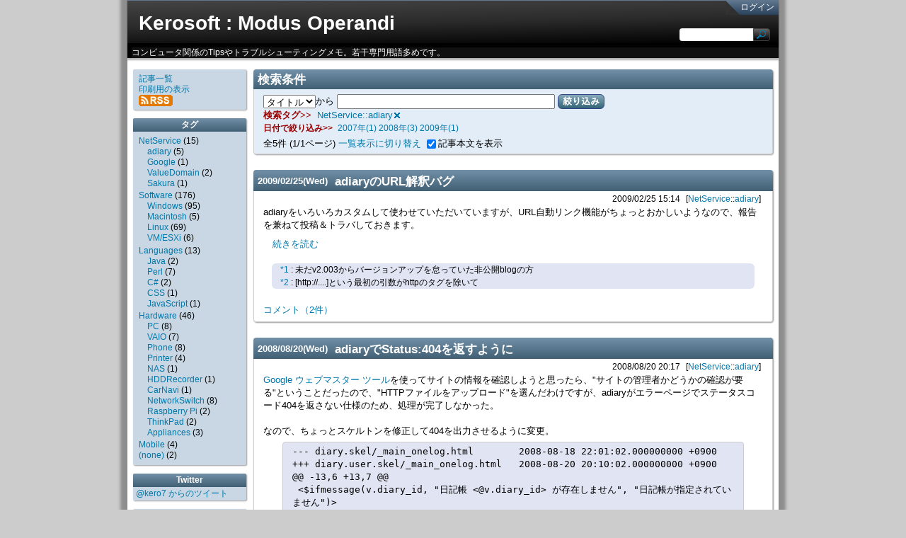

--- FILE ---
content_type: text/html; charset=UTF-8;
request_url: https://mo.kerosoft.com/?&t=NetService::adiary
body_size: 27044
content:
<!DOCTYPE html>
<html lang="ja">
<head>
<meta http-equiv="Content-Type" content="text/html; charset=UTF-8">
<meta http-equiv="X-UA-Compatible" content="IE=edge">
<meta name="generator" content="adiary 3.50p">
<meta name="author" content="mo">
<meta name="robots" content="noindex,nofollow">
<link rel="stylesheet" href="/theme/base.css">
<link rel="stylesheet" href="/theme/satsuki2/bigblue/bigblue.css" id="theme-css">
<link rel="stylesheet" href="/pub/mo/dynamic.css?1751183030" id="user-css">
<link rel="alternate" type="application/rss+xml" title="RSS 2.0" href="/pub/mo/rss.xml" /> 
<link rel="icon" href="/pub-dist/default-icon.png">
<!--JavaScript===========================================-->
<script defer src="/js/asys.min.js?1751183009"></script>
<script defer src="/js/adiary.js?1751183009"></script>
	<title>Kerosoft : Modus Operandi</title>
<script async src="https://pagead2.googlesyndication.com/pagead/js/adsbygoogle.js?client=ca-pub-3220515448033324" crossorigin="anonymous"></script></head>
<body id="body" class="">
<div id="adiary-body" class="container">

<!--ヘッダ部=================================================================-->
<header id="header"><div>
<nav id="nav-header" data-module-name="deh_login" data-fix="1">

	<span class="admin-links">
		<a class="adminmenu login" href="/?login" rel="nofollow">ログイン</a>
	</span>
</nav>

<h1 id="page-title" data-module-name="deh_title">
	<a href="/">Kerosoft : Modus Operandi</a>
</h1>
<div class="dem-module" data-module-name="deh_description" id="head-description">
コンピュータ関係のTipsやトラブルシューティングメモ。若干専門用語多めです。</div> <!-- End of module -->
<div id="head-search" data-module-name="deh_searchbox">
<form method="GET" action="/">
<input type="search" class="search-box w100" name="q" value="" required><button type="submit" class="search-btn ui-button ui-button-icon-only"><span class="ui-icon ui-icon-search"></span></button>
<input type="hidden" name="all" value="1">
</form>
</div>
</div></header>
<!--Start of body============================================================-->
<div id="hatena-body"><div>

<!--内容=====================================================================-->
<div class="main" id="main-first">
<article class="system message search">
<h2>検索条件</h2>
<div class="body">
	<form method="GET" action="/" id="top-search-form">
	<div class="freeword">
	<select name="all">
		<option value="0" selected>タイトル</option>
		<option value="1">全文</option>
	</select>から <input type="search" class="w300" name="q" value="">
	<button>絞り込み</button>
	</div>

	<div class="taglist cond">
	<span class="search-caption">検索タグ</span> <span class="tags"><span class="tag"><a href="/?&amp;t=NetService::adiary">NetService::adiary</a><input type="hidden" name="t" value="NetService::adiary"></span></span>
	</div>
	</form>

	<div class="narrow narrow-ymd">
	<span class="search-caption">日付で絞り込み</span>
		<a href="/?&amp;t=NetService::adiary&amp;d=2007">2007年(1)</a>
		<a href="/?&amp;t=NetService::adiary&amp;d=2008">2008年(3)</a>
		<a href="/?&amp;t=NetService::adiary&amp;d=2009">2009年(1)</a>
	</div>
	<div class="hits">
	<span class="hits">全<span>5</span>件</span>
	<span class="pages">(1/1ページ)</span>
	<span class="list-link"><a href="/?_=artlist&amp;q=NetService::adiary">一覧表示に切り替え</a></span>
	<label><input type="checkbox" class="js-switch" data-target="article.article div.body div.body-main" data-save checked>記事本文を表示</label>
	</div>
</div>
</article>
<script-defer><!--
	adiary.init_top_search('#top-search-form');
--></script-defer>

<div id="articles">
<!--=========================================================================-->
<article id="art-105" class="article">
<h2><a class="date" href="/0105"><span class="y">2009</span><span class="sep">/</span><span class="m">02</span><span class="sep">/</span><span class="d">25</span><span class="wd">(Wed)</span></a><a href="/0105" class="title">adiaryのURL解釈バグ</a></h2>
<div class="body" id="s105">
<div class="body-header">
	<div class="art-info" data-module-name="dea_art-info" data-fix="1">
<span class="write-date">2009/02/25 15:14 </span><span class="tags"><span class="tag"><a href="/?&amp;t=NetService">NetService</a>::<a href="/?&amp;t=NetService::adiary">adiary</a></span></span>	</div>

</div><!-- body-header -->
<div class="body-main">
<section>
adiaryをいろいろカスタムして使わせていただいていますが、URL自動リンク機能がちょっとおかしいようなので、報告を兼ねて投稿＆トラバしておきます。<br>
<p class="seemore"><a href="/0105#k105p0">続きを読む</a></p>
<footer>
	<p class="footnote"><a href="/0105#fnt-k105n1" id="fn-k105n1">*1</a> : 未だv2.003からバージョンアップを怠っていた非公開blogの方</p>
	<p class="footnote"><a href="/0105#fnt-k105n2" id="fn-k105n2">*2</a> : [http://....]という最初の引数がhttpのタグを除いて</p>
</footer>
</section>
</div>
<div class="body-footer">
<div class="com-count" data-module-name="dea_com-count">
	<span class="element com-caption"><a href="/0105#com"><span class="com-title">コメント</span><span class="com-num">（<span class="num">2</span>件）</span></a></span>
</div>
</div> <!-- body-footer -->
</div> <!-- end of body -->
</article>
<!--=========================================================================-->
<article id="art-55" class="article">
<h2><a class="date" href="/055"><span class="y">2008</span><span class="sep">/</span><span class="m">08</span><span class="sep">/</span><span class="d">20</span><span class="wd">(Wed)</span></a><a href="/055" class="title">adiaryでStatus:404を返すように</a></h2>
<div class="body" id="s55">
<div class="body-header">
	<div class="art-info" data-module-name="dea_art-info" data-fix="1">
<span class="write-date">2008/08/20 20:17 </span><span class="tags"><span class="tag"><a href="/?&amp;t=NetService">NetService</a>::<a href="/?&amp;t=NetService::adiary">adiary</a></span></span>	</div>

</div><!-- body-header -->
<div class="body-main">
<section>
<a href="https://www.google.com/webmasters/tools/">Google ウェブマスター ツール</a>を使ってサイトの情報を確認しようと思ったら、"サイトの管理者かどうかの確認が要る"ということだったので、"HTTPファイルをアップロード"を選んだわけですが、adiaryがエラーページでステータスコード404を返さない仕様のため、処理が完了しなかった。<br>
<br>
なので、ちょっとスケルトンを修正して404を出力させるように変更。<br>
<pre>
--- diary.skel/_main_onelog.html        2008-08-18 22:01:02.000000000 +0900
+++ diary.user.skel/_main_onelog.html   2008-08-20 20:10:02.000000000 +0900
@@ -13,6 +13,7 @@
 &lt;$ifmessage(v.diary_id, "日記帳 &lt;@v.diary_id&gt; が存在しません", "日記帳が指定されていません")&gt;
 &lt;$ifmessage(v.diary_id &amp;&amp; ! Auth.ok, "もしあなたが「ID:&lt;@v.diary_id&gt;」ならば、右上からログインしてください 。")&gt;
 &lt;$else&gt;
+&lt;$if(!v.load_days, print_header("Status", "404"))&gt;
 &lt;$ifmessage(!v.load_days, "該当する記事がありません")&gt;
 &lt;$end&gt;
 &lt;@ifexec(Message, begin)&gt;
</pre>
_main.htmlの方も修正した方がいいのかもしれないけど、一覧表示で記事が無いことは、blog開設直後だけだろう……ということで放置。<br>
<br>
</section>

<section>
<h3><a href="/055#k55p1" id="k55p1">w3m Tips</a></h3>
↑の確認をしようと思ったのだが、たまたま使っているPCにはProxomitronが導入されておらず、ブラウザはSleipnirだった。<br>
Firefox+LiveHTTPHeadersを使えって話だけど、わざわざヘッダー確認のためだけにブラウザを導入するのは大げさなので、ターミナル一枚開いてw3mでどうにかできないかと……。<br>
<br>
便利なオプションがあった。<br>
<pre>
$ w3m -dump_head http://mo.kerosoft.com/test
HTTP/1.1 404 Not Found
Date: Wed, 20 Aug 2008 11:10:28 GMT
Server: Apache
Cache-Control: max-age=0
Last-Modified: Tue, 19 Aug 2008 18:57:14 GMT
Connection: close
Content-Type: text/html; charset=UTF-8;
</pre>
w3mを自分の鯖にも導入しておこうかしら。<br>
</section>
</div>
<div class="body-footer">
<div class="com-count" data-module-name="dea_com-count">
	<span class="element com-caption"><a href="/055#com"><span class="com-title">コメント</span><span class="com-num">（<span class="num">0</span>件）</span></a></span>
</div>
</div> <!-- body-footer -->
</div> <!-- end of body -->
</article>
<!--=========================================================================-->
<article id="art-53" class="article">
<h2><a class="date" href="/053"><span class="y">2008</span><span class="sep">/</span><span class="m">08</span><span class="sep">/</span><span class="d">18</span><span class="wd">(Mon)</span></a><a href="/053" class="title">adiary v2.003</a></h2>
<div class="body" id="s53">
<div class="body-header">
	<div class="art-info" data-module-name="dea_art-info" data-fix="1">
<span class="write-date">2008/08/18 22:34 </span><span class="tags"><span class="tag"><a href="/?&amp;t=NetService">NetService</a>::<a href="/?&amp;t=NetService::adiary">adiary</a></span></span>	</div>

</div><!-- body-header -->
<div class="body-main">
<section>
帰宅したので早速blogエンジンもバージョンアップ。<br>
基本的には<a href="http://adiary.blog.abk.nu/0226">ファイルを上書きするだけのようでした</a><span class="footnote"><a title="でもよく見ると1.991から（1.44～2.00β未満の人も）はどうしたらいいのか明確には書いてない…^^;" href="/053#fn-k53n1" id="fnt-k53n1">*1</a></span>ので簡単です。<br>
アーカイブ内のファイルを更新して満足してて、diary.user.skel内の変更を再適用するのを忘れてたりしましたが、それを行った後もなんかスクリプトエラーが出たり警告が出たりしてたので、軽く調べてみました。<br>
CSSのアンダーバーハックのように意図した物を変に書き換えてたら申し訳ないですが…。<br>
<pre>
theme/satsuki/base.css line:132
-    text-decoreation:   none;
+    text-decoration:   none;

theme/hatena/_additional.css line:83
-    text-decoreation:   none;
+    text-decoration:   none;

theme/satsuki/bigblue/bigblue.css line:48
-    line-height:            130%
+    line-height:            130%;

theme/satsuki/bigblue/bigblue.css line:604
-    margin:                 0.2em, 0;
+    margin:                 0.2em 0;

theme/satsuki/bigblue/bigblue.css line:825
-    background-position:    center middle;
+    background-position:    center center;

theme/satsuki/bigblue/bigblue.css line:881
-    background-position:    middle center;
+    background-position:    center center;

※cf. http://www.w3schools.com/css/pr_background-position.asp

theme/resizeform.js line:147
-    target.gripH.style.height = (target.base[3]-gripsize)+'px';
+    if(target.base[3]-gripsize &gt;= 0){
+        target.gripH.style.height = (target.base[3]-gripsize)+'px';
+    }

※「日記を書く」ページでのスクリプトエラー対策。heightが負になるところがあるようなので、その暫定対応です。
このスクリプト自体は深く追ってないので、こうしていいものなのかよく分かってはいませんが…。
</pre>
<footer>
	<p class="footnote"><a href="/053#fnt-k53n1" id="fn-k53n1">*1</a> : でもよく見ると1.991から（1.44～2.00β未満の人も）はどうしたらいいのか明確には書いてない…^^;</p>
</footer>
</section>
</div>
<div class="body-footer">
<div class="com-count" data-module-name="dea_com-count">
	<span class="element com-caption"><a href="/053#com"><span class="com-title">コメント</span><span class="com-num">（<span class="num">0</span>件）</span></a></span>
</div>
</div> <!-- body-footer -->
</div> <!-- end of body -->
</article>
<!--=========================================================================-->
<article id="art-52" class="article">
<h2><a class="date" href="/052"><span class="y">2008</span><span class="sep">/</span><span class="m">08</span><span class="sep">/</span><span class="d">17</span><span class="wd">(Sun)</span></a><a href="/052" class="title">adiary C74 Special Editiou</a></h2>
<div class="body" id="s52">
<div class="body-header">
	<div class="art-info" data-module-name="dea_art-info" data-fix="1">
<span class="write-date">2008/08/17 00:55 </span><span class="tags"><span class="tag"><a href="/?&amp;t=NetService">NetService</a>::<a href="/?&amp;t=NetService::adiary">adiary</a></span></span>	</div>

</div><!-- body-header -->
<div class="body-main">
<section>
サークル参加の合間にお邪魔して買ってまいりました。adiary C74 Special Editio<strong>u</strong>。<br>
Editio<strong>n</strong>じゃないらしいです。中のReadmeにその理由がｗ<br>
その後でわざわざこちらのブースに足を運んでくださって、当サークルの頒布物「ぱねりあ」をお求めいただきありがとうございます。ちょっとランタイム(.NETとかMDXとか)の導入が煩雑ではありますが、遊んでいただければ幸いです。＜adiaryブースの皆様<br>
# 後からどなたがどのハンドルネームなのか伺えばよかったな…と後悔。<br>
<br>
で、ホテルに戻ってさっそくテーマ適用してみました。<br>
一応技術系のblogなので、シックな感じのbigblueテーマが気に入りました。（今見てるテーマがそれ）<br>
頒布CDにはテーマがほかに数種類と、新バージョンのadiary v2が収録されているようなので、システム本体は帰宅後に調整してみることにしよう…。<br>
<br>
# [CD]\theme\satsuki\satsuki\.svnなんてフォルダがあったり…（ぉ<br>
バージョン管理、ホント便利ですよね。私も多用してます。<br>
</section>
</div>
<div class="body-footer">
<div class="com-count" data-module-name="dea_com-count">
	<span class="element com-caption"><a href="/052#com"><span class="com-title">コメント</span><span class="com-num">（<span class="num">1</span>件）</span></a></span>
</div>
</div> <!-- body-footer -->
</div> <!-- end of body -->
</article>
<!--=========================================================================-->
<article id="art-1" class="article">
<h2><a class="date" href="/01"><span class="y">2007</span><span class="sep">/</span><span class="m">11</span><span class="sep">/</span><span class="d">25</span><span class="wd">(Sun)</span></a><a href="/01" class="title">Modus Operandi</a></h2>
<div class="body" id="s1">
<div class="body-header">
	<div class="art-info" data-module-name="dea_art-info" data-fix="1">
<span class="write-date">2007/11/25 17:24 </span><span class="tags"><span class="tag"><a href="/?&amp;t=NetService">NetService</a>::<a href="/?&amp;t=NetService::adiary">adiary</a></span></span>	</div>

</div><!-- body-header -->
<div class="body-main">
<section>
これまでKero’s FactoryにてLinuxの自宅サーバー構築術やWindowsの使い方Tipsを紹介してきましたが、気軽に更新できなかったり、トラックバックやコメントの機能が使えないという理由からblogスタイルにしてみることにしました。<br>
<br>
WordPressやP_BLOGを使ってみたものの、表示速度に難があったり、画像が自動サムネイルにならなかったりだったので、今度こそSereneBachで再チャレンジです。<br>
<br>
オフでも、メッセンジャーでも、色々ご相談いただければその回答を載せていこうと思っています。よろしく！<br>
</section>
</div>
<div class="body-footer">
<div class="com-count" data-module-name="dea_com-count">
	<span class="element com-caption"><a href="/01#com"><span class="com-title">コメント</span><span class="com-num">（<span class="num">1</span>件）</span></a></span>
</div>
</div> <!-- body-footer -->
</div> <!-- end of body -->
</article>
</div>
</div> <!-- End of main -->

<!--sidebar==================================================================-->
<aside id="sidebar">
<div id="side-a">

<!--Information==========================================-->
<div class="hatena-module" id="side-information" data-module-name="des_information-ja">
<div class="hatena-moduletitle">Information</div>
<div class="hatena-modulebody">
<ul class="hatena-section">
	<li class="to-artlist"><a href="/?artlist">記事一覧</a></li>
	<li class="to-print"><a href="/?t=NetService::adiary&amp;_theme=satsuki2/_print" rel="nofollow">印刷用の表示</a></li>
	<li class="rss-icon icons">
	<a href="/pub/mo/rss.xml">
	<img alt="RSS" src="/pub-dist/rss-icon.png">
</a></li>
</ul>
</div> <!-- hatena-modulebody -->
</div> <!-- hatena-module -->

</div> <!-- End of side-a -->

<div id="side-b">
<!--タグリスト=====================================-->
<div class="hatena-module side-tag-list" data-module-name="des_taglist">
<div class="hatena-moduletitle">タグ</div>
<div class="hatena-modulebody">
<ul id="sidetag-root" class="hatena-section">
	<li><a href="/?&amp;t=NetService">NetService</a> <span class="qt">(<span>15</span>)</span>
	<ul id="sidetag-1">
		<li><a href="/?&amp;t=NetService::adiary">adiary</a> <span class="qt">(<span>5</span>)</span></li>
		<li><a href="/?&amp;t=NetService::Google">Google</a> <span class="qt">(<span>1</span>)</span></li>
		<li><a href="/?&amp;t=NetService::ValueDomain">ValueDomain</a> <span class="qt">(<span>2</span>)</span></li>
		<li><a href="/?&amp;t=NetService::Sakura">Sakura</a> <span class="qt">(<span>1</span>)</span></li>
	</ul>
	</li>
	<li><a href="/?&amp;t=Software">Software</a> <span class="qt">(<span>176</span>)</span>
	<ul id="sidetag-3">
		<li><a href="/?&amp;t=Software::Windows">Windows</a> <span class="qt">(<span>95</span>)</span></li>
		<li><a href="/?&amp;t=Software::Macintosh">Macintosh</a> <span class="qt">(<span>5</span>)</span></li>
		<li><a href="/?&amp;t=Software::Linux">Linux</a> <span class="qt">(<span>69</span>)</span></li>
		<li><a href="/?&amp;t=Software::VM/ESXi">VM/ESXi</a> <span class="qt">(<span>6</span>)</span></li>
	</ul>
	</li>
	<li><a href="/?&amp;t=Languages">Languages</a> <span class="qt">(<span>13</span>)</span>
	<ul id="sidetag-7">
		<li><a href="/?&amp;t=Languages::Java">Java</a> <span class="qt">(<span>2</span>)</span></li>
		<li><a href="/?&amp;t=Languages::Perl">Perl</a> <span class="qt">(<span>7</span>)</span></li>
		<li><a href="/?&amp;t=Languages::C%23">C#</a> <span class="qt">(<span>2</span>)</span></li>
		<li><a href="/?&amp;t=Languages::CSS">CSS</a> <span class="qt">(<span>1</span>)</span></li>
		<li><a href="/?&amp;t=Languages::JavaScript">JavaScript</a> <span class="qt">(<span>1</span>)</span></li>
	</ul>
	</li>
	<li><a href="/?&amp;t=Hardware">Hardware</a> <span class="qt">(<span>46</span>)</span>
	<ul id="sidetag-9">
		<li><a href="/?&amp;t=Hardware::PC">PC</a> <span class="qt">(<span>8</span>)</span></li>
		<li><a href="/?&amp;t=Hardware::VAIO">VAIO</a> <span class="qt">(<span>7</span>)</span></li>
		<li><a href="/?&amp;t=Hardware::Phone">Phone</a> <span class="qt">(<span>8</span>)</span></li>
		<li><a href="/?&amp;t=Hardware::Printer">Printer</a> <span class="qt">(<span>4</span>)</span></li>
		<li><a href="/?&amp;t=Hardware::NAS">NAS</a> <span class="qt">(<span>1</span>)</span></li>
		<li><a href="/?&amp;t=Hardware::HDDRecorder">HDDRecorder</a> <span class="qt">(<span>1</span>)</span></li>
		<li><a href="/?&amp;t=Hardware::CarNavi">CarNavi</a> <span class="qt">(<span>1</span>)</span></li>
		<li><a href="/?&amp;t=Hardware::NetworkSwitch">NetworkSwitch</a> <span class="qt">(<span>8</span>)</span></li>
		<li><a href="/?&amp;t=Hardware::Raspberry%20Pi">Raspberry Pi</a> <span class="qt">(<span>2</span>)</span></li>
		<li><a href="/?&amp;t=Hardware::ThinkPad">ThinkPad</a> <span class="qt">(<span>2</span>)</span></li>
		<li><a href="/?&amp;t=Hardware::Appliances">Appliances</a> <span class="qt">(<span>3</span>)</span></li>
	</ul>
	</li>
	<li><a href="/?&amp;t=Mobile">Mobile</a> <span class="qt">(<span>4</span>)</span></li>
	<li><a href="/?&amp;t=">(none)</a> <span class="qt">(<span>2</span>)</span></li>
</ul>
</div> <!-- hatena-modulebody -->
</div> <!-- hatena-module -->
<!--twitter====================================-->
<div class="hatena-module twitter-module" id="des-twitter-1" data-title="Twitter" data-module-name="des_twitter,1">
<div class="hatena-moduletitle">Twitter</div>
<div class="hatena-modulebody">
<a class="twitter-timeline"
	data-height="600"
	data-dnt="true" href="https://twitter.com/kero7"
	data-chrome="noheader nofooter noborders transparent"
>@kero7 からのツイート</a>
<script-load src="//platform.twitter.com/widgets.js"></script-load>
<script-defer><!--
adiary.twitter_css_fix( $('#des-twitter-1-css').val() );
--></script-defer>
<textarea id="des-twitter-1-css" style="display: none">
div.timeline-Body {
	border-top:	none;
}
.timeline-Tweet-actions  { display: none; }
.timeline-Tweet-retweetCredit {
	display:none;
}
.timeline-Viewport .timeline-LoadMore .timeline-ShowMoreButton {
	font-size:	8pt;
}
</textarea>
</div> <!-- hatena-modulebody -->
</div> <!-- hatena-module -->

<div class="hatena-module" data-title="Advertisement" data-module-name="des_freetext,1" id="des-freetext-1">
<!--
v1.
<script type="text/javascript">
	 google_ad_client = "pub-3220515448033324";
	 /* KMO Side */
	 google_ad_slot = "8965147797";
	 google_ad_width = 160;
	 google_ad_height = 90;
</script>
<script type="text/javascript" src="//pagead2.googlesyndication.com/pagead/show_ads.js"></script>

v2.
<script async src="https://pagead2.googlesyndication.com/pagead/js/adsbygoogle.js"></script>
/* KMO Side */
<ins class="adsbygoogle" style="display:inline-block;width:160px;height:90px" data-ad-client="ca-pub-3220515448033324" data-ad-slot="8965147797"></ins>
<script>
     (adsbygoogle = window.adsbygoogle || []).push({});
</script>
-->
<script async src="https://pagead2.googlesyndication.com/pagead/js/adsbygoogle.js?client=ca-pub-3220515448033324" crossorigin="anonymous"></script>
<div style="margin: 0 auto; text-align: center;">
    <!-- KMO Side -->
    <ins class="adsbygoogle" style="display:block" data-ad-client="ca-pub-3220515448033324" data-ad-slot="8965147797" data-ad-format="auto" data-full-width-responsive="true"></ins>
</div>
<script>
     (adsbygoogle = window.adsbygoogle || []).push({});
</script></div> <!-- End of module -->
<!--最近の記事=======================================-->
<div class="hatena-module" id="side-recent-article" data-module-name="des_artlist">
<div class="hatena-moduletitle">最近の記事</div>
<div class="hatena-modulebody">
<ul class="hatena-section">
	<li>#251: <a href="/0251">SONYの無線ノイキャンヘッドホン WH-1000XM3の延命措置</a> (06/19)</li>
	<li>#250: <a href="/0250">ディスプレイの入力切替イベントを拾う方法メモ</a> (12/31)</li>
	<li>#249: <a href="/0249">無停電電源装置(UPS)の鉛バッテリーを無料で処分する方法</a> (10/01)</li>
	<li>#248: <a href="/0248">アメリカ現地番号のAT&amp;T SIMカードを日本で準備していく方法 2024年版</a> (08/05)</li>
	<li>#247: <a href="/0247">古のRaspberry Piを使ったお手軽デジタルサイネージ</a> (01/31)</li>
</ul>
</div>
</div>
<!--最近のコメント=======================================-->
<div class="hatena-module" id="side-recent-comment" data-module-name="des_comlist">
<div class="hatena-moduletitle">最近のコメント</div>
<div class="hatena-modulebody">
<ul class="hatena-section">
	<li><a href="/0242#c13" title="2022-09-04">霧ヶ峰REMOTEの機器登録バグの回避方法</a> <span class="author" title="2025/04/28 18:02">金曜が大好きなOL</span></li>
	<li><a href="/0239#c5" title="2021-09-19">brother製スキャンツールControlCenter4を直接起動する方法</a> <span class="author" title="2024/10/10 19:54">hy</span></li>
	<li><a href="/0242#c12" title="2022-09-04">霧ヶ峰REMOTEの機器登録バグの回避方法</a> <span class="author" title="2024/08/05 18:47">せつこ</span></li>
	<li><a href="/0242#c11" title="2022-09-04">霧ヶ峰REMOTEの機器登録バグの回避方法</a> <span class="author" title="2024/07/05 06:00">nn</span></li>
	<li><a href="/0242#c10" title="2022-09-04">霧ヶ峰REMOTEの機器登録バグの回避方法</a> <span class="author" title="2024/07/04 18:02">n</span></li>
</ul>
</div> <!-- hatena-modulebody -->
</div> <!-- hatena-module -->
<!--システム情報============================================-->
<div class="hatena-module" id="side-system-info" data-module-name="des_system-info">
<div class="hatena-moduletitle">System info</div>
<div class="hatena-modulebody">
Total time : <span id="system-info-total-time">---</span> ms<br>
DB time : <span id="system-info-db-time">---</span> ms<br>
Runtime : FastCGI<br>
RDBMS : MySQL<br>
</div> <!-- hatena-modulebody -->
</div> <!-- hatena-module -->
<!--アクセスカウント============================================-->
<div class="hatena-module" id="access-counter" data-module-name="des_counter">
<div class="hatena-moduletitle">Access info</div>
<div class="hatena-modulebody">
Visitor : 3,060,733 (<span title="今日">t:0</span> / <span title="昨日">y:0</span>)<br>
PV : 14,669,488 (<span title="今日">t:0</span> / <span title="昨日">y:0</span>)
<br>
Access : via IPv4
</div> <!-- hatena-modulebody -->
</div> <!-- hatena-module -->
<footer id="footer" data-module-name="def_footer" data-fix="1"><!--フッタ-->
<div class="adiary"><a href="http://adiary.org/" title="HTML5 open source CMS">adiary</a> Version 3.50p</div>
</footer>
</div> <!-- End of side-b -->
</aside> <!-- End of sidebar -->
</div></div> <!-- End of #hatena-body -->
<!--End of body==============================================================-->

<footer id="footer" data-module-name="def_footer" data-fix="1"><div><!--フッタ-->
<div class="adiary"><a href="https://adiary.org/" title="High Performance CMS">adiary</a> Version 3.50p</div>
</div></footer>
</div> <!-- End of #adiary-body -->
<div style="display: none" class="adiary-msgs" data-secure><!--
{
	"ok":		"OK",
	"cancel":	"キャンセル",
	"confirm":	"確認",
	"other":	"その他"
}
--></div>
<div style="display: none" id="asys-vars" data-secure><!--
{
	"name":		"adiary",
	"Initialize":	false,
	"myself":	"/",
	"myself2":	"/",
	"Basepath":	"/",
	"ScriptDir":	"/js/",
	"PubdistDir":	"/pub-dist/",
	"SpecialQuery":	"",
	"DBTime":	2.5,
	"TotalTime":	28.8,
	"GA4_ID":	"",
	"GA_ID":	"UA-1520811-4"
}
--></div>

</body>
</html>


--- FILE ---
content_type: text/html; charset=utf-8
request_url: https://www.google.com/recaptcha/api2/aframe
body_size: 267
content:
<!DOCTYPE HTML><html><head><meta http-equiv="content-type" content="text/html; charset=UTF-8"></head><body><script nonce="vM7czmjo98WJM1kHWa6piQ">/** Anti-fraud and anti-abuse applications only. See google.com/recaptcha */ try{var clients={'sodar':'https://pagead2.googlesyndication.com/pagead/sodar?'};window.addEventListener("message",function(a){try{if(a.source===window.parent){var b=JSON.parse(a.data);var c=clients[b['id']];if(c){var d=document.createElement('img');d.src=c+b['params']+'&rc='+(localStorage.getItem("rc::a")?sessionStorage.getItem("rc::b"):"");window.document.body.appendChild(d);sessionStorage.setItem("rc::e",parseInt(sessionStorage.getItem("rc::e")||0)+1);localStorage.setItem("rc::h",'1768679160888');}}}catch(b){}});window.parent.postMessage("_grecaptcha_ready", "*");}catch(b){}</script></body></html>

--- FILE ---
content_type: text/css
request_url: https://mo.kerosoft.com/theme/satsuki2/bigblue/bigblue.css
body_size: 25301
content:
@charset "UTF-8";
/*******************************************************************************
  テーマ「BigBlue」
					         (C)2015 nabe@abk
					Original (C)2007 かえで
*******************************************************************************/
/* [TAB=8] */
/*--------------------------------------------------------------------
■全体配置
--------------------------------------------------------------------*/
body
{
	background-color:	#ccc;		/* $c=basebg  */
	padding:		0;
	margin:			0;

	color:			#000;		/* $c=fixfont */
	font-size:		12pt;
	line-height:		130%;
}
#adiary-body {
	min-width:		600px;
	max-width:		920px;
	margin:			0 auto;

	background-color:	#fff;		/* $c=mainbg */
	padding:		0;

	box-shadow:	 6px 0px 4px 4px rgba(0,0,0, 0.3),
			-6px 0px 4px 4px rgba(0,0,0, 0.3);
}
#hatena-body {
	position:		relative;
	margin:			1em 8px;
	padding-bottom:		1px;
}
#hatena-body:after {
	content:		"";
	clear:			both;
	display:		block;
}
/* 記事部 */
.main {
	float:			right;
	width:			calc(100% - 170px);
}
/* 左側にメニューを配置 */
#sidebar
{
	float:			left;
	width:			160px;
	margin:			0;
	padding:		0;

	font-size:		9pt;
	line-height:		130%;
}
/* フッタの配置 */
#footer
{
	background-color:	#60778f;			/* $c=headerbg */
	background-image:	linear-gradient(to bottom,
						#60778f,	/* $c=headerbg */
						#29425c);	/* $c=headerbg2 */
	text-align:		center;

	margin:			30px 0 0 0;
	padding:		0.5em 0;
	font-size:		10pt;
	line-height:		120%;
}
#footer, #footer a:link, #footer a:visited {
	color:			#fff;
}

/*--------------------------------------------------------------------
■表示オプション（右サイドバー）
--------------------------------------------------------------------*/
/*
$option:title=sidebar-position
$option=right-sidebar
.main {
	float:			left;
}
#sidebar {
	float:			right;
}
-------------------- */

/*--------------------------------------------------------------------
■表示オプション（レスポンシブ、両サイドバー）
--------------------------------------------------------------------*/
/* $option=multi-sidebar
#sidebar-move-to-before-main {
	min-width:		1px;
}
.main {
	float:			left;
	width:			calc(100% - 340px);
	padding-left:		10px;
}
#sidebar {
	float:			none;
	width:			auto;
}
#side-a {
	float:			left;
	width:			160px;
}
#side-b {
	float:			right;
	width:			160px;
}
-------------------- */

/*******************************************************************************
■全体設定
*******************************************************************************/
/*--------------------------------------------------------------------
●リンク配色
--------------------------------------------------------------------*/
a:link		{ color: #07a; }		/* $c=link */
a:visited	{ color: #648; }		/* $c=linkvisited */

a {
	text-decoration:	none;
}
a:hover	{
	text-decoration:	underline;
}

/*--------------------------------------------------------------------
●ボタンデザイン
--------------------------------------------------------------------*/
button
{
	color:			#fff;
	font-weight:		bold;
	border:			1px solid #348;			/* $c=btnborder = border */
	border-radius:		6px;
	background-color:	#8ab;				/* $c=btnbg */
	background-image:	linear-gradient(to bottom,
				#8ab,				/* $c=btnbg */
				#367);				/* $c=btnbg1 = auto:btnbg */
}
button:hover
{
	border-radius:		6px;
	cursor:			pointer;
	background-image:	linear-gradient(to bottom,
				#9bc,				/* $c=btnbghover0 = auto:btnbg */
				#59a);				/* $c=btnbghover1 = auto:btnbg */
}
button:disabled
{
	color:			#aaa;
	background-color:	#467;				/* $c=btndisable = auto:btnbg */
	background-image:	none;
}


/*--------------------------------------------------------------------
●jQuery UI アイコン設定
--------------------------------------------------------------------*/
#ui-icon-autoload {
	background-color:	#07a;				/* $c=uiicon = link */
}




/*******************************************************************************
■ヘッダ
*******************************************************************************/
#header, #sp-header {
	color:			#fff;
	position:		relative;
	background-color:	#000;				/* $c=titlebg3 */
	border-top:		1px solid #60778f;		/* $c=headerbg */
}
#header {
	box-shadow:		0px 3px 2px rgba(0,0,0, 0.3);
}
#sp-nav-header,
#nav-header {
	position:		absolute;
	display:		block;
	top:			0;
	right:			0;

	background-color:	#60778f;			/* $c=headerbg */
	background-image:	linear-gradient(to bottom,
					#60778f,		/* $c=headerbg */
					#29425c);		/* $c=headerbg2 = auto:headerbg */

	font-size:		12px;
	line-height:		100%;
	margin:			0;
	padding:		0 6px 2px 0;
	height:			18px;
	z-index:		1;
}
#sp-nav-header:before,
#nav-header:before {
	vertical-align:		middle;

	content:		"";
	display:		inline-block;
	width:			0;
	height:			0;
	margin-right:		-2px;
	border:			10px solid #000;
	border-top-color:	transparent;
	border-right-color:	transparent;
	border-left-color:	#333;			/* $c=titlebg7 = auto:titlebg */
	border-bottom-color:	#303030;		/* $c=titlebg8 = auto:titlebg */
}
#sp-nav-header:hover,
#nav-header:hover {
	background-color:	#8090a3;			/* $c=headerhoverbg */
	background-image:	linear-gradient(to bottom,
					#8090a3,		/* $c=headerhoverbg  = auto:headerbg */
					#29425c);		/* $c=headerhoverbg2 = auto:headerbg */
}

#sp-nav-header a, #sp-nav-header a:link, #sp-nav-header a:visited,
#nav-header a, #nav-header a:link, #nav-header a:visited {
	color:			#fff;
}
#sp-nav-header a:hover,
#nav-header a:hover {
	color:			#fff;
	text-decoration:	underline;
}

span.welcome,
.admin-links a:not(:last-child) {
	border-right:		1px solid #b0c4de;
	padding:		0 8px 0 4px;
}
span.welcome {
	padding-left:		0;
}

/* ○○さん */
a.welcome-name { margin: 0px 4px 0px 4px; }


/* 見出し */
h1
{
	font-size:		28px;
	font-weight:		bold;
	line-height:		100%;
	padding:		18px 16px 14px 16px;
	margin:			0;
	background-image:	linear-gradient(179deg,
				#444,			/* $c=titlebg */
				#2a2a2a,		/* $c=titlebg2 = auto:titlebg */
				#000);			/* $c=titlebg3 = auto:titlebg */
}
h1 a, h1 a:link, h1 a:visited {
	color:			#ffffff;		/* $c=fixtitlefont */
	text-decoration:	none;
}
h1 img, h1 a img {
	border:			none;
}

/*--------------------------------------------------------------------
●ヘッダの検索ボックス
--------------------------------------------------------------------*/
#head-search {
	position:		absolute;
	top:			39px;
	right:			10px;
	font-size:		9pt;
	line-height:		100%;
}
#head-search .title {
	display:		none;
}
#head-search input {
	margin:			0;
}
#head-search .search-box {
	border:			none;
	height:			16px;
	border-radius:		4px 0 0 4px;
	padding:		1px 4px;
	width:			100px;
}
#head-search .search-btn {
	padding:		0 2px;
	height:			18px;
	margin-left:		-4px;
	border-radius:		0 4px 4px 0;
}
#head-search button {
	margin:			0 2px 0 0;
	border-color:		#444;				/* $c=headerbtnbg0 */
}
#head-search button {
	background-color:	#444;				/* $c=headerbtnbg0 = auto:titlebg */
	background-image:	linear-gradient(to bottom,
				#666,				/* $c=headerbtnbg1 = auto:titlebg */
				#000);				/* $c=headerbtnbg2 = auto:titlebg */
}
#head-search button:hover {
	background-image:	linear-gradient(to bottom,
				#777,				/* $c=headerbtnhoverbg1 = auto:titlebg */
				#333);				/* $c=headerbtnhoverbg2 = auto:titlebg */
}



/*--------------------------------------------------------------------
●ドロップダウンメニュー
--------------------------------------------------------------------*/
/************************************************/
/* プルダウンメニュー、サイズカスタマイズ         */
/************************************************/
/* フォントの設定（色を除く） */
.ddmenu {
	font-size:	10pt;
}
/* 高さの設定 */
.ddmenu,
.ddmenu>ul>li,
.ddmenu>ul li:hover>ul>li {
	height:		24px;	/* Y */
}
.ddmenu li ul li ul:before {
	top:		 7px;	/* = (Y-10)/2 */
}

/* 項目の幅の設定 */
.ddmenu:not(.sp)>ul>li {
	width:		150px;	/* １段目の幅 = X1 */
}
.ddmenu:not(.sp)>ul>li>ul,
.ddmenu:not(.sp)>ul>li>ul li {
	width:		240px;	/* ２段目の幅 = X2 */
}

/************************************************/
/* プルダウンメニュー、色カスタマイズ             */
/************************************************/
/* 背景色（非選択色） */
.ddmenu,
.ddmenu>ul li {
	background-color:	#c8d5e2;			/* $c=ddbg = auto:modulebg */
	background-image:	linear-gradient(to bottom,
						 #c8d5e2,	/* $c=ddbg */
						 #889eb6);	/* $c=ddbg2 = auto:modulebg */
}
/* 選択色 */
.ddmenu>ul li:hover,
.ddmenu>ul li.hover {
	background-image:	none;
	background-color:	#e0eaf9;			/* $c=ddhover = auto:prebg */
}
/* 枠線 */
.ddmenu>ul li a,
.ddmenu>ul ul {
	border-color:		#ddd;
}
/* 文字 */
.ddmenu a:link,
.ddmenu a:visited
{
	color:			#293d5b;			/* $c=ddfont = auto:modulebg  */
}
/* 矢印の色 */
.ddmenu li ul li ul:before,
.ddmenu.sp li ul:before {
	border-left-color:	#293d5b;			/* $c=ddfont */
}
.ddmenu:not(.sp) li:last-child:not(:first-child) ul li ul:before {
	border-left-color:	transparent;
	border-right-color:	#293d5b;			/* $c=ddfont */
}
/* 設定画面に矢印の色を自動取得させるための指定 */
.ddmenu {
	color:			#293d5b;			/* $c=ddfont */
}

/*******************************************************************************
■メイン
*******************************************************************************/
/*--------------------------------------------------------------------
■ページ送り
--------------------------------------------------------------------*/
nav.page-nav {
	font-size:	10pt;
	line-height:	100%;
	margin:		1em 0;
}
nav.page-nav a {
	display:	inline-block;
}
nav.page-nav a:first-child {
	margin-right:	1em;
}
nav.page-nav a:last-child {
	margin-left:	1em;
}

/*--------------------------------------------------------------------
■記事のデザイン配置（本文）
--------------------------------------------------------------------*/
/* 1つの記事 */
article {
	clear:			both;
	margin-bottom:		1.5em;
	font-size:		11pt;
	line-height:		1.5;

	border-radius:		4px;
	box-shadow:		1px 1px 2px rgba(0,0,0, 0.4);
}

/* 記事タイトル */
h2, h2 a, h2 a:link, h2 a:visited {
	color:			#fff;
	text-decoration:	none;
}
article h2 {
	font-size:		13pt;
	line-height:		120%;
	background-color:	#7291a9;			/* $c=h2bg */
	background-image:	linear-gradient(to bottom,
						#7291a9,	/* $c=h2bg */
						#416074);	/* $c=h2bg2 = auto:h2bg */
	margin:			0px;
	padding:		4px 6px;
	border-radius:		4px 4px 0 0;
}
article h2 a.date {
	font-size:		10pt;
	text-decoration:	none;
	margin-right:		10px;
}
article h2 .title {
	vertical-align:		bottom;
}

/* 記事本文 */
article div.body {
	background-color:	#fff;			/* $c=artbg */
	font-size:		90%;
	line-height:		140%;
	margin:			0px;
	padding:		0.5em 1em;

	border:			1px solid #ccc;		/* $c=border */
	border-top:		none;
	border-radius:		0 0 4px 4px;
}

/* コンテンツ記事 */
article.wiki div.body {
	background-color:	#f8f8ff;		/* $c=wikibg */
}
/* 記事ヘッダ */
div.art-info {
	text-align:		right;
	line-height:		100%;
	font-size:		90%;
	padding:		0;
	margin:			0 0.2em 0 0;
}

/* 記事中のセクション */
article section {
	margin-top: 		0.5%;
	margin-bottom:		3%;
}

/* セクションフッタ */
section footer {
	font-size:		90%;
	margin:			1.5em 1em 0 1em;
	background-color:	#e1e4f2;		/* $c=footnotebg = prebg */
	border-radius:		6px;
}
/* 脚注 */
section footer p.footnote {
	margin-top:		0;
	margin-bottom:		0;
}

/* 記事フッタ */
div.body-footer {
}

/******************************************************************************/
/******************************************************************************/
/*--------------------------------------------------------------------
■記事ヘッダ
--------------------------------------------------------------------*/
div.art-info > span:not(:last-child) {
	margin-right:		0.5em;
}
/* タグ一覧 */
div.art-info span.tags:before {
	content:		'[';
}
div.art-info span.tags:after {
	content:		']';
}
span.tag:not(:last-child) {
	margin-right:		0.5em;
}
span.tag:not(:last-child):after {
	content:		',';
}

/*--------------------------------------------------------------------
■記事見出し
--------------------------------------------------------------------*/
/* 見出し */
div.body h3 {
	font-size:		120%;
	font-weight:		bold;
	margin:			26px 0 10px 0;
	text-shadow:		3px 3px 2px rgba(0,0,0,0.3);
}
div.body h3 a:before {
	display:		inline-block;
	content:		"";
	margin-right:		4px;
	border:			6px solid #000;		/* $c=h3font = fixfont */
	box-shadow:		3px 3px 2px rgba(0,0,0,0.3);
}

div.body h3 span.timestamp {
	font-size:		10pt;
	font-weight:		normal;
}
div.body h3,
div.body h3 a,
div.body h3 a:link,
div.body h3 a:visited {
	color:			#000;			/* $c=h3font */
	text-decoration:	none;
}
/* 小見出し */
div.body h4,
div.body h5,
div.body h6 {
	color:			#000;			/* $c=h3font */
	font-size:		100%;
	font-weight:		bold;
	margin:			1em 0 0.8em 0;
	text-shadow:		3px 3px 2px rgba(0,0,0,0.3);
}

/* 小見出しへのリンク */
div.body h4 a, div.body h5 a {
	font-size:		inherit;
	color:			inherit;
	text-decoration:	inherit;
}

/*--------------------------------------------------------------------
■記事内部
--------------------------------------------------------------------*/
div.body p {
	margin:			0.7em 0.5em 0.7em 0;
}

blockquote, pre, div.box {
	margin:			0.5em 2em 0.5em 2em;
	padding:		0.3em 1em 0.3em 1em;
	border:			1px solid #ccc;			/* $c=border */
	border-radius:		4px;
}
div.body blockquote p {
	margin:			0.2em 0.5em 0.2em 0;
}
pre {
	background-color:	#e1e4f2;			/* $c=prebg */
}

/* pre 中コメント */
pre span.comment	{ color: #c30; }			/* $c=fixstrongfont */
pre strong.comment	{ color: #c30; font-weight: bold; }	/* $c=fixstrongfont */
em {
	font-style:		normal;
	text-decoration:	none;
	color:			#c30;				/* $c=fixstrongfont */
}

/* 強調 */
article:not(.system) strong { color: #c30; }			/* $c=fixstrongfont */

dt { font-weight:	bold; }

/*--------------------------------------------------------------------
●記事：テーブル
--------------------------------------------------------------------*/
.body table,
.ui-dialog table {
	font-size:		inherit;
	margin:			0.5em 1em 0.5em 1em;
	border-collapse:	collapse;
	empty-cells:		show;
	background-color:	#fff;			/* $c=tablebg */
}
.body blockquote table,
.body div.box table {
	margin-left:		0;
	margin-right:		0;
}
.body table tr,
.ui-dialog table tr {
	margin:			0px;
	padding:		0px;
}
.body table td,
.ui-dialog table td {
	margin:			0px;
	padding:		2px;
	border:			1px solid #ccc;		/* $c=border */
}
.body table th,
.ui-dialog table th {
	font-weight:		bold;
	margin:			0px;
	padding:		2px;
	background-image:	linear-gradient(to bottom,
					#f0f1f7,	/* $c=thbg0 = auto:wikibg */
					#d2d9ea);	/* $c=thbg1 = auto:wikibg */
	background-color:	#d2d9ea;		/* $c=thbg1 */
	border:			1px solid #ccc;		/* $c=border */
}

/*--------------------------------------------------------------------
●コメント欄
--------------------------------------------------------------------*/
#com {
	margin-top:		0.5em;
	padding:		1em;
	font-size:		10.5pt;
	line-height:		150%;

	border-radius:		8px;
	border:			1px solid #ccc;		/* $c=border */
	background-color:	#f8f8ff;		/* $c=combg = wikibg */
	box-shadow:		1px 1px 2px rgba(0,0,0, 0.4);
}
#com div.caption a {
	font-weight:		bold;
	text-decoration:	none;
}

#com div.swiches {
	font-size:		10pt;
	margin:			0 0 0 2em;
	padding:		0;
}

div.comment-one {
	margin:			1em 0;

}
div.commentator {
	border-bottom:		1px solid #ccc;		/* $c=border */
}
div.comment-text {
	margin-left:		2em;
}
/* 非公開コメント */
.comment-hidden {
	color:			#808;
}
/* 非表示コメント */
.comment-disable {
	color:			#800;
}
#com div.ip-host-agent {
	color:			#080;
	text-align:		right;
	margin-right:		1em;
	display:		none;
}
div.ip-host-agent {
	font-size:		9pt;
	line-height:		120%;
}

/* リプライやコメント一覧画面でのポップアップ表示 */
#popup-com {
	border:			1px solid #000;
	background-color:	#ffd;
	border-radius:		4px;
	box-shadow:		4px 4px 2px 2px rgba(60,60,20,0.75);

	font-size:		10pt;
	padding:		0.5em;
}

/*--------------------------------------------------------------------
■検索ウィンドウ
--------------------------------------------------------------------*/
article.system.search div.body {
	padding-bottom:	4px;
}

/*--------------------------------------------------------------------
●メッセージ関連
--------------------------------------------------------------------*/
strong.warning, strong.error,
p.warning, p.error,
div.messages div.warn,
div.messages div.message {
	color:		#c30;			/* $c=fixstrongfont */
}

/*******************************************************************************
■sidebar
*******************************************************************************/
/* sidebar の 1項目 */
div.hatena-module {
	margin:			0 0 1em 0;
	padding:		0;
	background-color:	#c8d7e3;		/* $c=modulebg */
	border-radius:		2px;
	box-shadow:		1px 1px 2px rgba(0,0,0, 0.4);
}
div.hatena-moduletitle {
	margin:			0;
	padding:		2px 0;
	text-align:		center;
	font-weight:		bold;
	color:			#fff;

	background-color:	#7291a9;			/* $c=h2bg */
	background-image:	linear-gradient(to bottom,
						#7291a9,	/* $c=h2bg */
						#416074);	/* $c=h2bg2 = auto:h2bg */
	border-radius:		2px 2px 0 0;
}
div.hatena-moduletitle a, 
div.hatena-moduletitle a:link, 
div.hatena-moduletitle a:visited {
	color:			inherit;
}
div.hatena-modulebody {
	margin:			0;
	padding:		2px 4px;
}
#sidebar p {
	margin-top:		0.5em;
	margin-bottom:		0.5em;
}
/* Informationのタイトルを出さない */
div#side-information div.hatena-moduletitle {
	display:		none;
}

/* コンテンツ */
div.side-contents-list div.hatena-moduletitle a {
	text-decoration:	none;
}

/*--------------------------------------------------------------------
●sidebar：カレンダー
--------------------------------------------------------------------*/
table.calendar {
	margin:			0 auto;
	line-height:		100%;
}
table.calendar td.calendar-prev-month    { text-align: left;  margin-left:  0.5em; }
table.calendar td.calendar-current-month { text-align: center; }
table.calendar td.calendar-next-month    { text-align: right; margin-right: 0.5em; }
table.calendar td {
	text-align:		right;
}
table.calendar td.calendar-day a {
	text-decoration:	underline;
}
/* 土曜日 */
table.calendar td.w6, table.calendar th.w6 {
	color:			#f4f4ff;
	background-color:	#98b1c4;
}
/* 日曜日、祝日 */
table.calendar td.w0, table.calendar th.w0,
table.calendar td.holiday {
	color:			crimson;
	background-color:	#fff0f5;
}

table.calendar td.w0 a, table.calendar td.w0 a:link, table.calendar td.w0 a:visited,
table.calendar td.w6 a, table.calendar td.w6 a:link, table.calendar td.w6 a:visited {
	color:			inherit;
}
/* 今日 */
table.calendar td.day-today      {
	font-weight:		bold;
}
/* 選択した日付 */
table.calendar td.day-selected {
	text-decoration:	none;
	border:			1px solid #07a;		/* $c=link */
}



/*--------------------------------------------------------------------
●sidebar：タグ
--------------------------------------------------------------------*/
/* タイトル一覧など */
ul.hatena-section {
	list-style-type:	none;
	margin:			0.3em 0em 0.3em 0.3em;
	padding:		0px;
}

/* 2段目のリスト */
ul.hatena-section ul {
	list-style-type:	none;
	margin:			0 0 0.2em 1em;
	padding:		0px;
}

/******************************************************************************/
/******************************************************************************/
/******************************************************************************/
/* ここより下は管理メニュー内でのみ使用するクラス                           */
/*		システムモードに対応しないテーマでは定義不要                */
/******************************************************************************/
/*--------------------------------------------------------------------
●システム画面
--------------------------------------------------------------------*/
article.system div.body {
	background-color:	#e2edf8;		/* $c=sysbg = auto:prebg */
}
article.system div.body {
	padding-bottom:		1em;
}

/*--------------------------------------------------------------------
●フォームの一般設定
--------------------------------------------------------------------*/
ul.checkbox {
	list-style-type:	none;
}

/* エラー */
th.error, td.error {
	background-color:	#ffccb0;
}
input.error, textarea.error,
th.error input, td.error input {
	background-color:	#ffffaa;
}

/* フォーカス */
th:has(> input:focus),
td:has(> input:focus) {
	background-color:	#ffffcc;	/* $c=fixfocusbg1 */
}
input[type="text"]:focus,
input[type="date"]:focus,
input[type="number"]:focus,
input[type="search"]:focus,
input[type="tel"]:focus,
input[type="url"]:focus,
input[type="email"]:focus,
input[type="password"]:focus,
.setting textarea:focus {
	background-color:	#ffeeee;	/* $c=fixfocusbg2 */
}
textarea#editarea:focus {
	background-color:	#fff;
}
textarea#editarea {
	font-size:		11.5pt;
}

/* ツリーとCSS等の編集画面 */
article .treebox,
article:not(.edit) #editarea {
	margin-top:		1em;
	margin-bottom:		1em;
}

table.blog-setting {
	background-color:	#f8f8fa;	/* $c=blogsetbg = auto:wikibg */
}


/*--------------------------------------------------------------------
●記事の編集画面
--------------------------------------------------------------------*/
article.system.notice {
	margin-bottom:	1em;
}
textarea.edit-article {
	width:		98%;
	margin:		0;
}
article.edit form.delete {
	margin-top:	1.5em;
}
article.edit span.element {
	margin-right:	1em;
}

span.edit-caption {
	font-weight:	bold;
	margin-right:	0.3em;
}

/* タグ */
article.edit span.tag {
	font-size:		9pt;
	color:			#006;
	background-color:	#c8d7e3;	/* $c=tagbg = modulebg */
	border-radius:		6px;
}

/*--------------------------------------------------------------------
●ポップアップヘルプ, info
--------------------------------------------------------------------*/
.help {
	color:			#c3c;
}
.btn-help:after {
	color:			#f9f;
}

div.popup-help {
	min-width:		100px;
	max-width:		360px;
	padding:		0.5em 1em;

	background-color:	#fff;
	color:			#6b75b8;		/* $c=fixhelpfont */

	font-size:		11pt;
	/* font-weight:		bold; */

	border:			2px solid #ccc;		/* $c=border */
	border-radius:		10px;
	box-shadow:		6px 6px 4px 2px rgba(60,60,60,0.75);
}
div.popup-help:before {
	content:		"HELP";
	color:			#fff;
	background-color:	#c33;
	border-radius:		6px;

	font-weight:		bold;
	font-size:		8pt;
	padding:		4px;
	margin:			-2px 4px 0 0px;

	display:		inline-block;
	line-height:		100%;
	vertical-align:		middle;
}
/*
div.popup-help div.additional {
	color:			#000;
	font-weight:		normal;
}
*/

/*--------------------------------------------------------------------
●jQuery UI, popup-info/dialog（テーマREADME/記事のタグヘルパー等）
--------------------------------------------------------------------*/
.ui-dialog {
	background-color:	#f8f8ff;		/* $c=wikibg */
	border:			2px solid #7291a9;	/* $c=h2bg */
	border-radius:		10px;
	box-shadow:		8px 8px 4px 4px rgba(60,60,100,0.75);
	padding:		0;

	font-size:		10.5pt;
	line-height:		130%;
}
.ui-dialog .ui-widget-header {
	font-weight:		bold;
	font-size:		12pt;
	color:			#fff;
	background-color:	#7291a9;			/* $c=h2bg */
	background-image:	linear-gradient(to bottom,
						#7291a9,	/* $c=h2bg */
						#416074);	/* $c=h2bg2 */

	border:			none;
	border-radius:		8px 8px 0 0;
}
.ui-dialog span.ui-dialog-title {
	height:			1em;
	margin-top:		0;
	padding-top:		0;
	padding-bottom:		2px;
}
.ui-dialog-titlebar .ui-button {
	background-image:	none;
}
.ui-dialog button.ui-button {
	color:			#fff
}
.ui-dialog .ui-icon {
	text-indent:		0px;
}
.ui-dialog span.ui-icon-closethick {
}
.ui-dialog .ui-dialog-buttonpane {
	margin-top:		0px;
	padding-top:		0px;
}

/*--------------------------------------------------------------------
●設定ページナビゲーション
--------------------------------------------------------------------*/
nav.tree, nav.tree select {
	font-size:		9pt;
}

nav.tree {
	line-height:		100%;
	display:		block;

	border:			1px solid #ccc;		/* $c=border */
	margin-bottom:		1.5em;
	padding:		0.5em 1em;

	background-color:	#e2edf8;		/* $c=sysbg */
}

/*--------------------------------------------------------------------
●プログレスバー（import等）
--------------------------------------------------------------------*/
.ui-progressbar {
	padding:		0;
	margin:			0.5em 0;
	max-width:		400px;
	border:			1px solid #ccc;		/* $c=border */
	position:		relative;
	background-color:	#fff;
}
.ui-progressbar .label {
	position:		absolute;
	width:			100%;
	text-align:		center;
	font-weight:		bold;
	text-shadow:	 1px -1px 2px #fff,
			 1px -1px 2px #fff,
			-1px  1px 2px #fff,
			 1px  1px 2px #fff;
}

.ui-progressbar,
.ui-progressbar .label:before {
	height:			20px;
	vertical-align:		middle;
}
.ui-progressbar-value {
	padding:		1px 0 0 1px;
	background-color:	#467;			/* $c=btndisable */
} 




--- FILE ---
content_type: text/css
request_url: https://mo.kerosoft.com/pub/mo/dynamic.css?1751183030
body_size: 428
content:

/* from 'deh_description-d.css' */

#head-description br {
	display:		none;
}
#head-description {
	background-color:	rgba(16,16,16, 1);
	color:			#ffffff;
	font-size:		12px;
	line-height:		130%;
	margin:			6px 0px 6px 6px;
}

/* from 'deh_title-d.css' */

#page-title {
	position:		relative;
}

/* from '_usercss-d.css' */

figure {
	display: block;
	text-align: center;
}
div.flex {
	display: flex;
	justify-content: center;
}

--- FILE ---
content_type: application/javascript
request_url: https://mo.kerosoft.com/js/adiary.js?1751183009
body_size: 42871
content:
//##############################################################################
// adiary.js with lightbox.js
//
//##############################################################################
//[TAB=8]
'use strict';
$(function(){
//##############################################################################
// initalize
//##############################################################################
(function(){
	const self = this;

	this.SP = false;		// smart phone mode
	this.DialogWidth       = -1;	// auto
	this.DialogMinWidth    = 480;

	this.CommentEnableTime = 10000;	// msec
	this.CommentEnableKeys = 10;
	this.SyntaxHighlightTheme = 'adiary';

	// load adiary vars
	let data = this.asys_vars;
	const ary = ['ScriptDir', 'PubdistDir', 'SpecialQuery', 'Static'];
	for(var i in ary) {
		this[ary[i]] = data[ary[i]];
	}

	// remove #rss-tm hash
	if (window.location.hash.indexOf('#rss-tm') == 0) {
		history.pushState("", document.title, location.pathname + location.search);
	}

	// Smartphone mode
	if (this.$body.hasClass('sp')) {
		this.SP = 1;
		this.DialogWidth    = 320;
		this.DialogMinWidth =   0;
	}

	// DB time, Total time
	if (data.DBTime)    $('#system-info-db-time')   .text( data.DBTime    );
	if (data.TotalTime) $('#system-info-total-time').text( data.TotalTime );

	// Google Analytics 4
	if (data.GA4_ID) {
		window.dataLayer = window.dataLayer || [];
		function gtag(){dataLayer.push(arguments);}
		gtag('js', new Date());
		gtag('config', data.GA4_ID);
		this.load_script('https://www.googletagmanager.com/gtag/js?id=' + data.GA4_ID);
	}

	// Google Analytics - UA (2023/07 obsolute)
	if (data.GA_ID) {
		var ga=function(){(ga.q=ga.q||[]).push(arguments)};ga.l=+new Date;
		ga('create', data.GA_ID, 'auto');
		ga('send', 'pageview');
		this.load_script('https://www.google-analytics.com/analytics.js');
	}

	// load message
	this.load_msg('[data-secure].adiary-msgs');

	// load script		ex) twitter-widget of filter syntax
	$('script-load').each(function(idx, dom) {
		self.load_script(dom.getAttribute('src'));
	});

}).call(adiary);

//##############################################################################
// extend jQuery
//##############################################################################
(function() {
	const init_orig = $.fn.init;
	$.fn.init = function(sel,cont) {
		if (typeof sel === "string" && sel.match(/<.*?[\W]on\w+\s*=/i))
			throw 'Security error by ' + $$.name + '.js : ' + sel;
		return  new init_orig(sel,cont);
	};
})();

////////////////////////////////////////////////////////////////////////////////
// Emulate jquery.cookie for dynatree
////////////////////////////////////////////////////////////////////////////////
(function(_ls) {
	const ls = _ls;
	$.cookie = function(key, val) {
		if (val === undefined) return ls.get(key);
		ls.set(key, val);
	}
	$.removeCookie = function(key) {
		ls.removeItem(key);
	}
})($$.Storage);

//##############################################################################
// ■CSSへの機能提供
//##############################################################################
$$.css_funcs = [];
$$.css_init  = function(func) {
	if (func)
		return this.css_funcs.push(func);

	const funcs = this.css_funcs;
	for(var i=0; i<funcs.length; i++)
		funcs[i].call(this);
}
$$.init(adiary.css_init);

////////////////////////////////////////////////////////////////////////////////
// ●CSSから値を取得する
////////////////////////////////////////////////////////////////////////////////
$$.get_value_from_css = function(id, attr) {
	var span = $('<span>').attr('id', id).css('display', 'none');
	this.$body.append(span);
	if (attr) {
		attr = span.css(attr);
		span.remove();
		return attr;
	}
	var size = span.css('min-width');	// 1pxの時のみ有効
	var str  = span.css('font-family');
	span.remove();
	if (str == null || size != '1px') return '';
	str = str.replace(/["']/g, '');
	return str || size;
}

////////////////////////////////////////////////////////////////////////////////
//●sidebarのHTML位置変更
////////////////////////////////////////////////////////////////////////////////
$$.css_init(function(){
	var flag = this.get_value_from_css('sidebar-move-to-before-main');
	if (this.SP || !flag) return;

	// 入れ替え
	var sidebar = $('#sidebar');
	sidebar.insertBefore( 'div.main:first-child' );
});

$$.css_init(function(){
	var flag = this.get_value_from_css('side-b-move-to-footer');
	if (this.SP || !flag) return;

	// 入れ替え
	$('#footer').prepend( $('#side-b') );
});

////////////////////////////////////////////////////////////////////////////////
//●viewport の上書き
////////////////////////////////////////////////////////////////////////////////
$$.css_init(function(){
	var val = this.get_value_from_css('viewport-setting');
	if (!val) return;
	$('#viewport').attr('content', val);
});

////////////////////////////////////////////////////////////////////////////////
//●ui-iconの生成
////////////////////////////////////////////////////////////////////////////////
$$.css_init(function(){
	let color_bin;
	{
		const css = this.get_value_from_css('ui-icon-autoload', 'background-color');
		if (!css) return;
		const col = css.match(/#([0-9A-Fa-f]{2})([0-9A-Fa-f]{2})([0-9A-Fa-f]{2})/);
		if (col) {
			color_bin = String.fromCharCode(
				parseInt('0x'+col[1]), parseInt('0x'+col[2]), parseInt('0x'+col[3])
			);
		} else {
			const rgb = css.match(/\((\d+)\s*,\s*(\d+)\s*,\s*(\d+)\)/);
			if (!rgb) return;
			color_bin = String.fromCharCode(rgb[1], rgb[2], rgb[3]);
		}
	}
	// console.log(color_bin.charCodeAt(0), color_bin.charCodeAt(1), color_bin.charCodeAt(2));

	// generate ui-icon.png
	let png = atob( 'iVBORw0KGgoAAAANSUhEUgAAAFAAAAAgAQMAAAC//W0vAAAABlBMVEUAAP/8/PzLviUMAAAAAnRSTlP/AOW3MEoAAADJSURBVBjTdc4xjgIxDEDRjChSUOQIPkoOskehMBIH4EoZUUy509GgTaQtpiSIJiiRjR0BooBUr3D8bfj1zBvJMSiWxbSFMFnmw8Hcrg1jvf6OO1Nr2/zVyz7ZBwtkp1ydavMFdNbOP515KW5e94HkLjyv+7eJ/4V92Z6PHGtPRD6z1iT8+bLPDDYyIyGxJCYmbJ5QOHLDAuRNhoAFsyNQQh6S3TpTfHBpCKutVUIamhc2DJiVTjhy0WVgiCdZJvQSjs9Ezyu/XHYH55/2IroZ0KMAAAAASUVORK5CYII=')

	// exchange png color
	{
		const PALATTE_OFFSET = 0x29;
		png = png.substr(0, PALATTE_OFFSET) + color_bin + png.substr(PALATTE_OFFSET+3);
	}

	// calc CRC32
	const GEN    = 0xEDB88320;
	const offset = 0x25;
	const length = 10;

	const data = png.substr(offset, length);
	let crc  = 0xffffffff;
	{
		let d;
		let bits = length<<3;
		for(let i=0,j=0; i<bits; i++) {
			if ((i & 7) == 0) d = data.charCodeAt(j++);
			crc ^= (d & 1);
			let x = crc & 1;
			crc >>>=1;
			d   >>>=1;
			if (x) crc ^= GEN;
		}
		crc = ~crc;
		crc = String.fromCharCode( (crc>>>24) & 0xff, (crc>>>16) & 0xff, (crc>>>8) & 0xff, crc & 0xff);
	}
	{
		const p = offset + length;
		png = png.substr(0, p) + crc + png.substr(p+4);
	}
	const $style = this.ui_icon_style = this.ui_icon_style || this.append_style();
	const css = '.ui-icon, .art-nav a:before, .art-nav a:after {'
			+ 'background-image: '
			+ 	'url("data:image/png;base64,' + btoa(png) + '")'
			+ '}';
	$style.html(css);
});

////////////////////////////////////////////////////////////////////////////////
//●syntax highlight機能の自動ロード
////////////////////////////////////////////////////////////////////////////////
$$.init(function(){
	const $codes = $('pre.syntax-highlight');
	if (!$codes.length) return;
	if (window.alt_SyntaxHighlight) return window.alt_SyntaxHighlight();

	let css = this.get_value_from_css('syntax-highlight-theme') || this.SyntaxHighlightTheme;
	css = css.replace(/\.css$/, '').replace(/[^\w\-]/g, '');
	const css_file = this.PubdistDir + 'highlight-js/'+ css +'.css';

	const $style = $('#syntaxhighlight-theme');
	if ($style.length)
		return $('#syntaxhighlight-theme').attr('href', css_file);

	this.prepend_css(css_file).attr('id', 'syntaxhighlight-theme');

	this.load_script(this.ScriptDir + 'highlight.pack.js', function(){
		$codes.each(function(i, block) {
			hljs.highlightBlock(block);

			var $obj = $(block);
			if (! $obj.hasClass('line-number')) return;

			var num = parseInt($obj.data('number'));
			if (!num || num == NaN) num=1;

			var $div = $('<div>').addClass('line-number-block');
			var cnt  = $obj.text().split("\n").length -1;
			var line = '';
			for(var i=0; i<cnt; i++) {
				line += (num+i).toString() + "\n";
			}
			$div.text(line);
			$obj.prepend( $div );
		});
	});
});

////////////////////////////////////////////////////////////////////////////////
//●MathJaxの自動ロード
////////////////////////////////////////////////////////////////////////////////
$$.init(function(){
	const MathJaxURL = 'https://cdnjs.cloudflare.com/ajax/libs/mathjax/2.7.1/MathJax.js?config=TeX-AMS_HTML';
	if (! $('span.math, div.math').length ) return;

	window.MathJax = {
		TeX: { equationNumbers: {autoNumber: "AMS"} },
		tex2jax: {
			inlineMath: [],
			displayMath: [],
			processEnvironments: false,
			processRefs: false
		},
		extensions: ['jsMath2jax.js']
	};
	this.load_script( MathJaxURL );
});

////////////////////////////////////////////////////////////////////////////////
//●Lightbox Loadingアイコンの動的ロード
////////////////////////////////////////////////////////////////////////////////
$$.load_LightboxLoaderIcon = function(sel){
	if (this.load_lbicon) return;
	this.load_lbicon = true;
	this.append_style( sel
		+ "{ background-image: url('" + $$.PubdistDir + "lb_loading.gif') }"
	);
}

//##############################################################################
// dom extend
//##############################################################################
////////////////////////////////////////////////////////////////////////////////
//●詳細情報ダイアログの表示
////////////////////////////////////////////////////////////////////////////////
$$.init( function(){
	let prev;
	const self=this;
	this.$body.on('click', '.js-info[data-info], .js-info[data-url]', function(evt){

		if (evt.target == prev) return;	// 連続クリック防止
		prev = evt.target;

		const $obj = $(evt.target);
		const $div = $('<div>');
		const $div2= $('<div>');	// 直接 div にクラスを設定すると表示が崩れる

		$div.attr('title', $obj.data("title") || "Infomataion" );
		$div2.addClass($obj.data("class"));
		$div.empty();
		$div.append($div2);
		if ($obj.data('info')) {
			const text = self.tag_esc_br( $obj.data("info") );
			$div2.html( text );
			$div.adiaryDialog({ width: self.DialogWidth, close: close_func });
			return;
		}
		var url = $obj.data("url");
		$div2.load( url, function(){
			$div2.text( $div2.text().replace(/\n*$/, "\n\n") );
			$div.adiaryDialog({ width: self.DialogWidth, height: 320, close: close_func });
		});
	});
	function close_func() {
		prev = null;
	}
});

////////////////////////////////////////////////////////////////////////////////
//●画像・コメントのポップアップ
////////////////////////////////////////////////////////////////////////////////
$$.init( function(){
	const self = this;
	const func = function(evt){ self.popup(evt) }

	this.$body.on('mouseover', '.js-popup-img', {
		func: function($obj, $div) {
			const $img = $('<img>');
			$img.attr('src', $obj.data('img-url'));
			$div.empty();
			$div.attr('id', 'popup-image');
			$div.append( img );
		}
	}, func);
	$('.js-popup-img').removeAttr('title');	// remove title attr popup

	this.$body.on('mouseover', '.js-popup-com', {
		func: function($obj, $div){
			var num = $obj.data('target');
			if (num == '' || num == 0) return $div.empty();

			var $com = $secure('#c' + num);
			if (!$com.length) return $div.empty();

			$div.attr('id', 'popup-com');
			$div.html( $com.html() );
		}
	}, func);
});

////////////////////////////////////////////////////////////////////////////////
//●textareaでのタブ入力
////////////////////////////////////////////////////////////////////////////////
$$.init( function(){
	const self=this;

	this.$body.on('focus', 'textarea', function(evt){
		var $obj = $(evt.target);
		$obj.data('_tab_stop', true);
	});

	this.$body.on('keydown', 'textarea', function(evt){
		var $obj = $(evt.target);
		if ($obj.prop('readonly') || $obj.prop('disabled')) return;

		// ESC key
		if (evt.keyCode == 27) return $obj.data('_tab_stop', true);

		// フォーカス直後のTABは遷移させる
		if ($obj.data('_tab_stop')) {
			$obj.data('_tab_stop', false);
			return;
		}
		if (evt.shiftKey || evt.keyCode != 9) return;

		evt.preventDefault();
		self.insert_to_textarea(evt.target, "\t");
	});
});

////////////////////////////////////////////////////////////////////////////////
//【スマホ】ドロップダウンメニューでの hover の代わり
////////////////////////////////////////////////////////////////////////////////
$$.init( function(){
	function open_link(evt) {
		location.href = $(evt.target).attr('href');
	}

	this.$body.on('click', '.js-alt-hover li > a', function(evt) {
		const $obj = $(evt.target).parent();
		if (!$obj.children('ul').length) return true;

		if ($obj.hasClass('open')) {
			$obj.removeClass('open');
			$obj.find('.open').removeClass('open')
		} else {
			$obj.addClass('open');
		}
		// リンクをキャンセル。"return false" ではダブルクリックイベントが発生しない
		evt.preventDefault();

		// dbltapイベントを登録
		if ($obj.data('_reg_dbltap')) return;
		$obj.data('_reg_dbltap', true);
		$obj.on('dblclick', open_link);
		$obj.on('mydbltap', open_link);
	});
});

////////////////////////////////////////////////////////////////////////////////
//●色選択ボックスを表示。 ※input[type=text] のリサイズより先に行うこと
////////////////////////////////////////////////////////////////////////////////
$$._load_picker = false;
$$.dom_init( function($R){
	const $cp = $R.findx('input.color-picker');
	if (!$cp.length) return;

	$cp.each(function(i,dom){
		const $obj = $(dom);
		const $box = $('<span>').addClass('colorbox');
		$obj.before($box);
		const color = $obj.val();
		if (color.match(/^#[\dA-Fa-f]{6}$/))
			$box.css('background-color', color);
	});

	// color pickerのロード
	var dir = this.ScriptDir + 'colorpicker/';
	this.prepend_css(dir + 'css/colorpicker.css');
	this.load_script(dir + "colorpicker.js", function(){

		$cp.each(function(idx,dom){
			var $obj = $(dom);
			$obj.ColorPicker({
				onSubmit: function(hsb, hex, rgb, _el) {
					var $el = $(_el);
					$el.val('#' + hex);
					$el.ColorPickerHide();
					var $prev = $el.prev();
					if (! $prev.hasClass('colorbox')) return;
					$prev.css('background-color', '#' + hex);
					$obj.change();
				},
				onChange: function(hsb, hex, rgb) {
					var $prev = $obj.prev();
					if (! $prev.hasClass('colorbox')) return;
					$prev.css('background-color', '#' + hex);
					var func = $obj.data('onChange');
					if (func) func(hsb, hex, rgb);
				}
			});
			$obj.ColorPickerSetColor( $obj.val() );
		});
		$cp.on('keyup', function(evt){
			$(evt.target).ColorPickerSetColor(evt.target.value);
		});
		$cp.on('keydown', function(evt){
			if (evt.keyCode != 27) return;
			$(evt.target).ColorPickerHide();
		});

		// if loaded jQuery UI, color picker draggable
		$R.rootfind('.colorpicker').adiaryDraggable({
			cancel: ".colorpicker_color, .colorpicker_hue, .colorpicker_submit, input, span"
		})
	});
});

////////////////////////////////////////////////////////////////////////////////
//●【スマホ】DnDエミュレーション登録
////////////////////////////////////////////////////////////////////////////////
$$.dom_init( function($R){
	$R.findx('.treebox').dndEmulation();
});

//##############################################################################
// ■スケルトン用ルーチン
//##############################################################################
////////////////////////////////////////////////////////////////////////////////
//●コメント欄の加工
////////////////////////////////////////////////////////////////////////////////
$$.init( function(){
	const self=this;
	$('#com div.comment-text').each(function(idx,dom) {
		const $obj = $(dom);

		////////////////////////////////////////////////////////////////
		// リンクに加工 ex) >>14 >>2
		////////////////////////////////////////////////////////////////
		let flag;
		let text = $obj.html();
		text = text.replace(/&gt;&gt;(\d+)/g, function(all, num){
			flag=true;
			return '<a href="#c' + num + '">&gt;&gt;' + num + '</a>';
		});
		if (!flag) return;
		$obj.html(text);

		////////////////////////////////////////////////////////////////
		// regist popup
		////////////////////////////////////////////////////////////////
		$obj.find('a').on('mouseover', {
			func: function($obj, $div) {
				const num  = $obj.attr('href').toString().replace(/[^\d]/g, '');
				const $com = $('#c' + num);
				if (!$com.length) return $div.empty();
				$div.attr('id', 'popup-com');
				$div.html( $com.html() );
			}
		}, function(evt){ self.popup(evt) });
	});
});

////////////////////////////////////////////////////////////////////////////////
//●セキュリティコードの設定
////////////////////////////////////////////////////////////////////////////////
$$.init( function(){
	const $form = $('#comment-form');
	if (!$form.length) return;
	const $csrf = $form.find('[name="csrf_check_key"]');
	if ($csrf.length) return;		// login中は無用

	let   pkey = $('#comment-form-apkey').val() || '';
	const ary  = ($form.data('secure') || '').split(',');
	if (!pkey.match(/^\d+$/)) return;
	pkey = parseInt(pkey) & 255;

	let sid = '';
	for(var i=0; i<ary.length-1; i++) {
		if (!ary[i].match(/^\d+$/)) return;
		sid += String.fromCharCode( ary[i] ^ pkey );
	}

	// 投稿ボタンを disable に
	const $btn = $('#post-comment');
	$btn.prop('disabled', true);

	// 10key押されるか、10秒経ったら設定
	const $ta = $form.find('textarea');

	let hook;
	let timer;
	const enable_func = function() {
		clearTimeout( timer );
		$ta.off('keydown', hook);
		$('#comment-form-sid').val(sid);
		$btn.prop('disabled', false);
	};

	let cnt=this.CommentEnableKeys;
	if (cnt) {
		hook = function() {
			cnt--;
			if (cnt) return;
			enable_func();
		}
		$ta.on('keydown', hook);
	}

	timer = setTimeout(enable_func, this.CommentEnableTime);
});

////////////////////////////////////////////////////////////////////////////////
// ●検索条件の項目マーク
////////////////////////////////////////////////////////////////////////////////
$$.init_top_search = function(id, flag) {
	var $form = $secure(id);
	var tagdel = $('<span>').addClass('ui-icon ui-icon-close');
	if (!flag) tagdel.click(function(evt){
		var $obj = $(evt.target);
		$obj.parent().remove();
		$form.submit();
	});
	$form.find("div.taglist span.tag, div.ctype span.ctype, div.yyyymm span.yyyymm").append(tagdel);
}

////////////////////////////////////////////////////////////////////////////////
// ●検索ハイライト表示
////////////////////////////////////////////////////////////////////////////////
$$.word_highlight = function(id) {
	var ch = $(id).children();
	var words = [];
	for(var i=0; i<ch.length; i++) {
		var w = $(ch[i]).text();
		if (w.length < 1) continue;
		words.push( w.toLowerCase() );
	}

	var target = $("#articles article h2 .title, #articles article div.body div.body-main, #articles span.tags");
	var h_cnt = 0;
	rec_childnodes(target, words);

	// childnodesを再起関数で探索
	function rec_childnodes(_nodes, words) {
		// ノードはリアルタイムで書き換わるので、呼び出し時点の状態を保存しておく
		var nodes = [];
		for(var i=0; i<_nodes.length; i++)
			nodes.push(_nodes[i]);
		
		// テキストノードの書き換えループ
		for(var i=0; i<nodes.length; i++) {
			if (nodes[i].nodeType == 3) {
				var text = nodes[i].nodeValue;
				if (text == undefined || text.match(/^[\s\n\r]*$/)) continue;
				do_highlight_string(nodes[i], words);
				h_cnt++; if (h_cnt>999) break; 
				continue;
			}
			if (! nodes[i].hasChildNodes() ) continue;
			rec_childnodes( nodes[i].childNodes, words );	// 再起
		}
	}
	function do_highlight_string(node, words) {
		var par  = node.parentNode;
		var str  = node.nodeValue;
		var str2 = str.toLowerCase();
		var find = false;
		var d = document;
		while(1) {
			var p=str.length;
			var n=-1;
			for(var i=0; i<words.length; i++) {
				var w = words[i];
				var x = str2.indexOf(w);
				if (x<0 || p<=x) continue;
				p = x;
				n = i;
			}
			if (n<0) break;	// 何も見つからなかった
			// words[n]が位置pに見つかった
			var len = words[n].length;
			var before = d.createTextNode( str.substr(0,p)   );
			var word   = d.createTextNode( str.substr(p,len) );
			var span   = d.createElement('span');
			span.className = "highlight highlight" + n;
			span.appendChild( word );
			if (p) par.insertBefore( before, node );
			par.insertBefore( span, node );

			find = true;
			str  = str.substr ( p + len );
			str2 = str2.substr( p + len );
		}
		if (!find) return ;
		// 残った文字列を追加して、nodeを消す
		if (str.length) {
			var remain = d.createTextNode( str );
			par.insertBefore( remain, node );
		}
		par.removeChild( node );
	}
}

////////////////////////////////////////////////////////////////////////////////
// ●タグ一覧のロード
////////////////////////////////////////////////////////////////////////////////
$$.load_tags_list = function(id) {
	const $sel     = $(id);		// セレクトボックス
	const _default = $sel.data('default') || '';

	$.getJSON( $sel.data('url'), function(data){
		var r_func = function(ary, head, tab) {
			for(var i=0; i<ary.length; i++) {
				var name= ary[i].title;
				var val = head + name;
				var opt = $('<option>').attr('value', val);
				//opt.css('padding-left', tab*8);	// Fx以外で効かないので以下で代用
				opt.html('&emsp;'.repeat(tab) + val );
				if ( val == _default ) opt.prop('selected', true);
				$sel.append(opt);
				if (ary[i].children)
					r_func( ary[i].children, head+name+'::', tab+1 );
			}
		};
		r_func(data, '', 0);
		$sel.change();
	});
}

////////////////////////////////////////////////////////////////////////////////
// ●コンテンツ一覧のロード
////////////////////////////////////////////////////////////////////////////////
$$.load_contents_list = function(id) {
	var obj = $(id);
	$.getJSON( obj.data('url'), function(data){
		var _default  = obj.data('default');
		var this_pkey = obj.data('this-pkey');

		var r_func = function(ary, tab) {
			for(var i=0; i<ary.length; i++) {
				var pkey  = ary[i].key;
				if (pkey == this_pkey) continue;
				var title = ary[i].title;
				if (title.length > 20)
					title = title.substr(0,20) + '...';

				var opt = $('<option>').attr('value', pkey);
				//opt.css('padding-left', tab*8);	// Fx以外で効かないので以下で代用
				opt.html('&emsp;'.repeat(tab) + title );
				opt.data('link_key', ary[i].link_key);
				if ( pkey == _default ) opt.prop('selected', true);
				obj.append(opt);
				if (ary[i].children)
					r_func( ary[i].children, tab+1 );
			}
		};
		r_func(data, 0);
		obj.change();
	});
}

//##############################################################################
// ■スケルトン内部使用ルーチン
//##############################################################################
////////////////////////////////////////////////////////////////////////////////
//●ソーシャルボタンの加工
////////////////////////////////////////////////////////////////////////////////
$$.init( function(){
  $('.social-button').each(function(idx,dom) {
	var obj = $(dom);
	var url_orig = obj.data('url') || '';
	if (0<url_orig || !url_orig.match(/^https?:\/\//i)) return;

	var url = encodeURIComponent( url_orig );
	var share = obj.children('a.share');
	var count = obj.children('a.count');

	var share_link = share.attr('href');
	var count_link = count.attr('href');
	if (obj.hasClass('twitter-share')) {
		share_link += url;
		count_link += url_orig.replace(/^https?:\/\/(?:www\.)?/i, '').replace(/^www\./i, '');
	} else {
		share_link += url;
		count_link += url;
	}
	share.attr('href', share_link);
	count.attr('href', count_link);

	//////////////////////////////////////////////////////////////
	// カウンタ値のロード
	//////////////////////////////////////////////////////////////
	count.text('-');
	function load_and_set_counter(obj, url, key) {
		$.ajax({
			url: url,
			dataType: "jsonp",
			success: function(c) {
				if (key && typeof(c) == 'object') c = c[key];
				c = c || 0;
				obj.text(c);
			}
		})
	}

	// 値のロード
	if (obj.hasClass('twitter-share'))
		// return load_and_set_counter(count, '//urls.api.twitter.com/1/urls/count.json?url=' + url, 'count');
		return;

	if (obj.hasClass('facebook-share'))
		return load_and_set_counter(count, '//graph.facebook.com/?id=' + url, 'shares');

	if (obj.hasClass('hatena-bookmark'))
		return load_and_set_counter(count, 'https://b.hatena.ne.jp/entry.count?url=' + url);	// for SSL

	if (obj.hasClass('pocket-bookmark')) {
		// Deleted. Because "query.yahooapis.com" is dead
		return count.hide();
	}
  });
});

////////////////////////////////////////////////////////////////////////////////
//●twitterウィジェットのデザイン変更スクリプト
////////////////////////////////////////////////////////////////////////////////
$$.twitter_css_fix = function(css_text){
	var try_max  = 25;
	var try_msec = 200;
	function callfunc() {
		var r=1;
		if (try_max--<1) return;
		try{
			r = css_fix(css_text);
		} catch(e) { ; }
		if (r) setTimeout(callfunc, try_msec);
	}
	setTimeout(callfunc, try_msec);

	function css_fix(css_text) {
		var iframes = $('iframe');
		var iframe;
		var $doc;
		for (var i=0; i<iframes.length; i++) {
			iframe = iframes[i];
			if (iframe.id.substring(0, 15) != 'twitter-widget-') continue;

			var $doc = $(iframe.contentDocument || iframe.document);
			break;
		}
		if (!$doc) return -1;
		console.log($doc);

		// wait load tweets
	//	var tweet = $doc.find('.timeline-Tweet');
	//	if (tweet.length < 1) return -2;

		$(iframe).css('min-width', 0);
		var css = $('<style>').attr({
			id: 'add-tw-css',
			type: 'text/css'
		});
		css.html(css_text);
		$doc.find('head').append(css);
	}
}

////////////////////////////////////////////////////////////////////////////////
//●月別過去ログリストのリロード
////////////////////////////////////////////////////////////////////////////////
$$.init( function(){
	const self = this;
	var selbox = $('#month-list-select-box');
	selbox.change(function(evt){
		var obj = $(evt.target);
		if(!obj.data('url')) return;	// for security
		var val = obj.val(); 
		if (val=='') return;
		if (self.Static)
			return window.location = self.myself + 'q/' + val + '.html';
		window.location = self.myself + '?d=' + val;
	});
	var cur = $('#yyyymm-cond').data('yyyymm');
	if (!cur || typeof(cur) != 'number') return;
	selbox.val( cur.toString() );
});

//##############################################################################
// other functions
//##############################################################################
////////////////////////////////////////////////////////////////////////////////
//●特殊Queryの処理
////////////////////////////////////////////////////////////////////////////////
$$.init(function(){
 	if (!this.SpecialQuery) return;
 	const myself   = this.myself;
 	const sp_query = this.SpecialQuery;
 
 	$('a').each( function(idx,dom) {
		var obj = $(dom);
		var url = obj.attr('href');
		if (! url) return;
		if (url.indexOf(myself)!=0) return;
		if (url.match(/\?[\w\/]+$/)) return;		// 管理画面では解除する
		if (url.match(/\?(.+&)?_\w+=/)) return;		// すでに特殊Queryがある

		var ma =  url.match(/^(.*?)(\?.*?)?(#.*)?$/);
		if (!ma) return;
		url = ma[1] + (ma[2] ? ma[2] : '?') + sp_query + (ma[3] ? ma[3] : '');
		obj.attr('href', url);
	});
});

////////////////////////////////////////////////////////////////////////////////
// ●さつきタグ記号のエスケープ
////////////////////////////////////////////////////////////////////////////////
$$.esc_satsuki_tag = function(str) {
	return str.replace(/([:\[\]])/g, function(w,m){ return "\\" + m; });
}
$$.unesc_satsuki_tag = function(str) {
	return str.replace(/\\([:\[\]])/g, "$1");
}

////////////////////////////////////////////////////////////////////////////////
// ●セッションを保持して随時データをロードする
////////////////////////////////////////////////////////////////////////////////
$$.session = function(btn, opt){
  const self=this;
  $(btn).click( function(evt){
	var $btn = $(evt.target);
	var myself = opt.myself || self.myself;
	var $log   = opt.$log   || $btn.rootfind($btn.data('log-target') || '#session-log');

	var load_session = myself + '?etc/load_session';
	var interval = opt.interval || $log.data('interval') || 300;
	var snum;

	if (opt.load_log) $log = opt.load_log(evt);
	$log.showDelay();
	if (opt.init) opt.init(evt);

	// セッション初期化
	$.post( load_session, {
			action: 'etc/init_session',
			csrf_check_key: opt.csrf_key || $('#csrf-key').val()
		}, function(data) {
			var reg = data.match(/snum=(\d+)/);
			if (reg) {
				snum = reg[1];
				ajax_session();
				return;
			}
			console.warn(error);
		}, 'text'
	);

	// Ajaxセッション開始
	function ajax_session(){
		log_start();
		var fd;
		if (opt.load_formdata) fd = opt.load_formdata($btn);
				else   fd = new FormData( opt.form );
		var ctype;
		if (typeof(fd) == 'string') fd += '&snum=' + snum;
		else {
			fd.append('snum', snum);
			ctype = false;
		}
		$.ajax(myself + '?etc/ajax_dummy', {
			method: 'POST',
			contentType: ctype,
			processData: false,
			data: fd,
			dataType: opt.dataType || 'text',
			error: function(jqXHR, status, msg) {
				const e_msg = '[' + $$.name + '.session()] Ajax fail: ' + msg;
				console.warn(e_msg);
				log_stop(function(){
					$log.text($log.text() + "\n" + e_msg + "\n");
					$log.scrollTop( $log.prop('scrollHeight') );
					if (opt.error) opt.error(jqXHR, status, msg);
				});
			},
			success: function(data) {
				log_stop(function(){
					if (opt.success) opt.success(data);
				});
			},
			complete:	opt.complete,
			xhr:		opt.xhr
		});
	}

	/// ログ表示タイマー
	var log_timer;
	function log_start( snum ) {
		$btn.prop('disabled', true);
		$log.data('snum', snum);
		log_timer = setInterval(log_load, interval);
	}
	function log_stop(func) {
		if (log_timer) clearInterval(log_timer);
		log_timer = 0;
		log_load(func);
		$btn.prop('disabled', false);
	}
	function log_load(func) {
		var url = load_session + '&snum=' + snum;
		$log.load(url, function(data){
			$log.scrollTop( $log.prop('scrollHeight') );
			if (func) func();
		});
	}
  });
};

////////////////////////////////////////////////////////////////////////////////
// CSS append
////////////////////////////////////////////////////////////////////////////////
$$.prepend_css = function(file) {
	const $link = $("<link>")
	$link.attr({
		rel: "stylesheet",
		href: file
	});
	this.$head.prepend($link);
	return $link;
}

////////////////////////////////////////////////////////////////////////////////
// add style
////////////////////////////////////////////////////////////////////////////////
$$.append_style = function(css) {
	const $style = $('<style>').html(css || '');
	this.$head.append($style);
	return $style;
}

//##############################################################################
// init
//##############################################################################
$$.init();

//##############################################################################
});


//##############################################################################
//##############################################################################
/*!
 * Lightbox v2.9.0 - patch4
 * by Lokesh Dhakar
 *
 * More info:
 * http://lokeshdhakar.com/projects/lightbox2/
 *
 * Copyright 2007, 2015 Lokesh Dhakar
 * Released under the MIT license
 * https://github.com/lokesh/lightbox2/blob/master/LICENSE
 *
 *
 * Patch1: Swipe extend for smartphone
 * Patch2: Image's min-width
 * Patch3: Download click with CTRL key
 * Patch4: Back button hack
 * Patch5: Add <span> to a.lb-prev a.lb-next. loader.gif dynamic load.
 * by nabe@abk - https://twitter.com/nabe_abk
 */
!function(t,i){"function"==typeof define&&define.amd?define(["jquery"],i):"object"==typeof exports?module.exports=i(require("jquery")):t.lightbox=i(t.jQuery)}(this,(function(t){function i(i){this.album=[],this.currentImageIndex=void 0,this.init(),this.options=t.extend({},this.constructor.defaults),this.option(i)}return i.defaults={albumLabel:"Image %1 of %2",alwaysShowNavOnTouchDevices:!1,fadeDuration:600,fitImagesInViewport:!0,imageFadeDuration:600,positionFromTop:50,resizeDuration:700,showImageNumberLabel:!0,wrapAround:!1,disableScrolling:!1,min_width:t("<div>").attr("id","lightbox-min-width").appendTo(t("body")).width(),swipeThreshold:60,lightboxHash:"#*LBHash*",sanitizeTitle:!1},i.prototype.option=function(i){t.extend(this.options,i)},i.prototype.imageCountLabel=function(t,i){return this.options.albumLabel.replace(/%1/g,t).replace(/%2/g,i)},i.prototype.init=function(){var i=this;t(document).ready((function(){i.enable(),i.build()}))},i.prototype.enable=function(){var i=this;t("body").on("click","a[rel^=lightbox], area[rel^=lightbox], a[data-lightbox], area[data-lightbox]",(function(e){if(e.shiftKey)return!0;if(e.ctrlKey){var n=t(e.currentTarget),o=n.attr("href")||n.parent("a").attr("href"),a=n.attr("title");null==a&&(a=o.replace(/^.*\//,""));var h=t("<a>").attr({href:o,download:a}),s=document.createEvent("MouseEvent");return s.initEvent("click",!0,!1),h[0].dispatchEvent(s),!1}return i.start(t(e.currentTarget)),!1}))},i.prototype.build=function(){var i=this;t('<div id="lightboxOverlay" class="lightboxOverlay"></div><div id="lightbox" class="lightbox"><div class="lb-outerContainer"><div class="lb-container"><img class="lb-image" src="[data-uri]" /><div class="lb-nav"><a class="lb-prev" href="" ><span></span></a><a class="lb-next" href="" ><span></span></a></div><div class="lb-loader"><a class="lb-cancel"></a></div></div></div><div class="lb-dataContainer"><div class="lb-data"><div class="lb-details"><span class="lb-caption"></span><span class="lb-number"></span></div><div class="lb-closeContainer"><a class="lb-close"></a></div></div></div></div>').appendTo(t("body")),this.$lightbox=t("#lightbox"),this.$overlay=t("#lightboxOverlay"),this.$outerContainer=this.$lightbox.find(".lb-outerContainer"),this.$container=this.$lightbox.find(".lb-container"),this.$image=this.$lightbox.find(".lb-image"),this.$nav=this.$lightbox.find(".lb-nav"),this.containerPadding={top:parseInt(this.$container.css("padding-top"),10),right:parseInt(this.$container.css("padding-right"),10),bottom:parseInt(this.$container.css("padding-bottom"),10),left:parseInt(this.$container.css("padding-left"),10)},this.imageBorderWidth={top:parseInt(this.$image.css("border-top-width"),10),right:parseInt(this.$image.css("border-right-width"),10),bottom:parseInt(this.$image.css("border-bottom-width"),10),left:parseInt(this.$image.css("border-left-width"),10)},this.$overlay.hide().on("click",(function(){return i.end(),!1})),this.$lightbox.hide().on("click",(function(e){return"lightbox"===t(e.target).attr("id")&&i.end(),!1})),this.$outerContainer.on("click",(function(e){return"lightbox"===t(e.target).attr("id")&&i.end(),!1})),this.$lightbox.find(".lb-prev").on("click",(function(){return 0===i.currentImageIndex?i.changeImage(i.album.length-1):i.changeImage(i.currentImageIndex-1),!1})),this.$lightbox.find(".lb-next").on("click",(function(){return i.currentImageIndex===i.album.length-1?i.changeImage(0):i.changeImage(i.currentImageIndex+1),!1})),this.$nav.on("mousedown",(function(t){3===t.which&&(i.$nav.css("pointer-events","none"),i.$lightbox.one("contextmenu",(function(){setTimeout(function(){this.$nav.css("pointer-events","auto")}.bind(i),0)})))})),this.$lightbox.find(".lb-loader, .lb-close").on("click",(function(){return i.end(),!1}))},i.prototype.start=function(i){var e=this,n=t(window);"onhashchange"in window&&(location.hash=this.options.lightboxHash,n.on("hashchange.lightbox.back",(function(t){location.hash!=e.options.lightboxHash&&e.end()}))),n.on("resize",t.proxy(this.sizeOverlay,this)),t("select, object, embed").css({visibility:"hidden"}),this.sizeOverlay(),this.album=[];var o=0;function a(t){e.album.push({link:t.attr("href"),title:t.attr("data-title")||t.attr("title")})}var h,s=i.attr("data-lightbox");if(s){h=t(i.prop("tagName")+'[data-lightbox="'+s+'"]');for(var r=0;r<h.length;r=++r)a(t(h[r])),h[r]===i[0]&&(o=r)}else if("lightbox"===i.attr("rel"))a(i);else{h=t(i.prop("tagName")+'[rel="'+i.attr("rel")+'"]');for(var l=0;l<h.length;l=++l)a(t(h[l])),h[l]===i[0]&&(o=l)}var d=n.scrollTop()+this.options.positionFromTop,c=n.scrollLeft();this.$lightbox.css({top:d+"px",left:c+"px"}).fadeIn(this.options.fadeDuration),this.options.disableScrolling&&t("body").addClass("lb-disable-scrolling"),this.changeImage(o)},i.prototype.changeImage=function(i){var e=this;this.disableKeyboardNav();var n=this.$lightbox.find(".lb-image");this.$overlay.fadeIn(this.options.fadeDuration),$$&&$$.load_LightboxLoaderIcon&&$$.load_LightboxLoaderIcon(".lb-cancel"),t(".lb-loader").fadeIn("slow"),this.$lightbox.find(".lb-image, .lb-nav, .lb-prev, .lb-next, .lb-dataContainer, .lb-numbers, .lb-caption").hide(),this.$outerContainer.addClass("animating");var o=new Image;o.onload=function(){var a,h,s,r,l,d;n.attr("src",e.album[i].link),t(o);var c=e.options.min_width;o.width<c&&(o.height=Math.round(o.height*c/o.width),o.width=c),n.width(o.width),n.height(o.height),e.options.fitImagesInViewport&&(d=t(window).width(),l=t(window).height(),r=d-e.containerPadding.left-e.containerPadding.right-e.imageBorderWidth.left-e.imageBorderWidth.right-20,s=l-e.containerPadding.top-e.containerPadding.bottom-e.imageBorderWidth.top-e.imageBorderWidth.bottom-120,e.options.maxWidth&&e.options.maxWidth<r&&(r=e.options.maxWidth),e.options.maxHeight&&e.options.maxHeight<r&&(s=e.options.maxHeight),(o.width>r||o.height>s)&&(o.width/r>o.height/s?(h=r,a=parseInt(o.height/(o.width/h),10),n.width(h),n.height(a)):(a=s,h=parseInt(o.width/(o.height/a),10),n.width(h),n.height(a)))),e.sizeContainer(n.width(),n.height())},o.src=this.album[i].link,this.currentImageIndex=i},i.prototype.sizeOverlay=function(){this.$overlay.width(t(document).width()).height(t(document).height())},i.prototype.sizeContainer=function(t,i){var e=this,n=this.$outerContainer.outerWidth(),o=this.$outerContainer.outerHeight(),a=t+this.containerPadding.left+this.containerPadding.right+this.imageBorderWidth.left+this.imageBorderWidth.right,h=i+this.containerPadding.top+this.containerPadding.bottom+this.imageBorderWidth.top+this.imageBorderWidth.bottom;function s(){e.$lightbox.find(".lb-dataContainer").width(a),e.$lightbox.find(".lb-prevLink").height(h),e.$lightbox.find(".lb-nextLink").height(h),e.showImage()}n!==a||o!==h?this.$outerContainer.animate({width:a,height:h},this.options.resizeDuration,"swing",(function(){s()})):s()},i.prototype.showImage=function(){this.$lightbox.find(".lb-loader").stop(!0).hide(),this.$lightbox.find(".lb-image").fadeIn(this.options.imageFadeDuration),this.updateNav(),this.updateDetails(),this.preloadNeighboringImages(),this.enableKeyboardNav(),this.enableSwipeNav()},i.prototype.updateNav=function(){var t=!1;try{document.createEvent("TouchEvent"),t=!!this.options.alwaysShowNavOnTouchDevices}catch(t){}this.$lightbox.find(".lb-nav").show(),this.album.length>1&&(this.options.wrapAround?(t&&this.$lightbox.find(".lb-prev, .lb-next").css("opacity","1"),this.$lightbox.find(".lb-prev, .lb-next").show()):(this.currentImageIndex>0&&(this.$lightbox.find(".lb-prev").show(),t&&this.$lightbox.find(".lb-prev").css("opacity","1")),this.currentImageIndex<this.album.length-1&&(this.$lightbox.find(".lb-next").show(),t&&this.$lightbox.find(".lb-next").css("opacity","1"))))},i.prototype.updateDetails=function(){var i=this;if(void 0!==this.album[this.currentImageIndex].title&&""!==this.album[this.currentImageIndex].title){var e=this.$lightbox.find(".lb-caption");this.options.sanitizeTitle?e.text(this.album[this.currentImageIndex].title):e.html(this.album[this.currentImageIndex].title),e.fadeIn("fast").find("a").on("click",(function(i){void 0!==t(this).attr("target")?window.open(t(this).attr("href"),t(this).attr("target")):location.href=t(this).attr("href")}))}if(this.album.length>1&&this.options.showImageNumberLabel){var n=this.imageCountLabel(this.currentImageIndex+1,this.album.length);this.$lightbox.find(".lb-number").text(n).fadeIn("fast")}else this.$lightbox.find(".lb-number").hide();this.$outerContainer.removeClass("animating"),this.$lightbox.find(".lb-dataContainer").fadeIn(this.options.resizeDuration,(function(){return i.sizeOverlay()}))},i.prototype.preloadNeighboringImages=function(){this.album.length>this.currentImageIndex+1&&((new Image).src=this.album[this.currentImageIndex+1].link);this.currentImageIndex>0&&((new Image).src=this.album[this.currentImageIndex-1].link)},i.prototype.enableKeyboardNav=function(){t(document).on("keyup.keyboard",t.proxy(this.keyboardAction,this))},i.prototype.disableKeyboardNav=function(){t(document).off(".keyboard")},i.prototype.keyboardAction=function(t){var i=t.keyCode,e=String.fromCharCode(i).toLowerCase();27===i||e.match(/x|o|c/)?this.end():"p"===e||37===i?0!==this.currentImageIndex?this.changeImage(this.currentImageIndex-1):this.options.wrapAround&&this.album.length>1&&this.changeImage(this.album.length-1):"n"!==e&&39!==i||(this.currentImageIndex!==this.album.length-1?this.changeImage(this.currentImageIndex+1):this.options.wrapAround&&this.album.length>1&&this.changeImage(0))},i.prototype.enableSwipeNav=function(){if(window.addEventListener){var i,e,n=this.options.swipeThreshold;this.evt1func=function(t){var n=document.body.clientWidth/window.innerWidth;i=1==t.touches.length&&n<1.1,e=t.touches[0].pageX},this.evt2func=function(o){if(i){var a=o.changedTouches[0].pageX-e;if(a>n)(h=t.Event("keyup")).keyCode=37,t(document).trigger(h);else if(a<-n){var h;(h=t.Event("keyup")).keyCode=39,t(document).trigger(h)}}},window.addEventListener("touchstart",this.evt1func),window.addEventListener("touchend",this.evt2func)}},i.prototype.end=function(){this.disableKeyboardNav(),t(window).off("resize",this.sizeOverlay),this.$lightbox.fadeOut(this.options.fadeDuration),this.$overlay.fadeOut(this.options.fadeDuration),t("select, object, embed").css({visibility:"visible"}),this.options.disableScrolling&&t("body").removeClass("lb-disable-scrolling"),t(window).off("hashchange.lightbox.back"),location.hash==this.options.lightboxHash&&history.back()},new i}));
